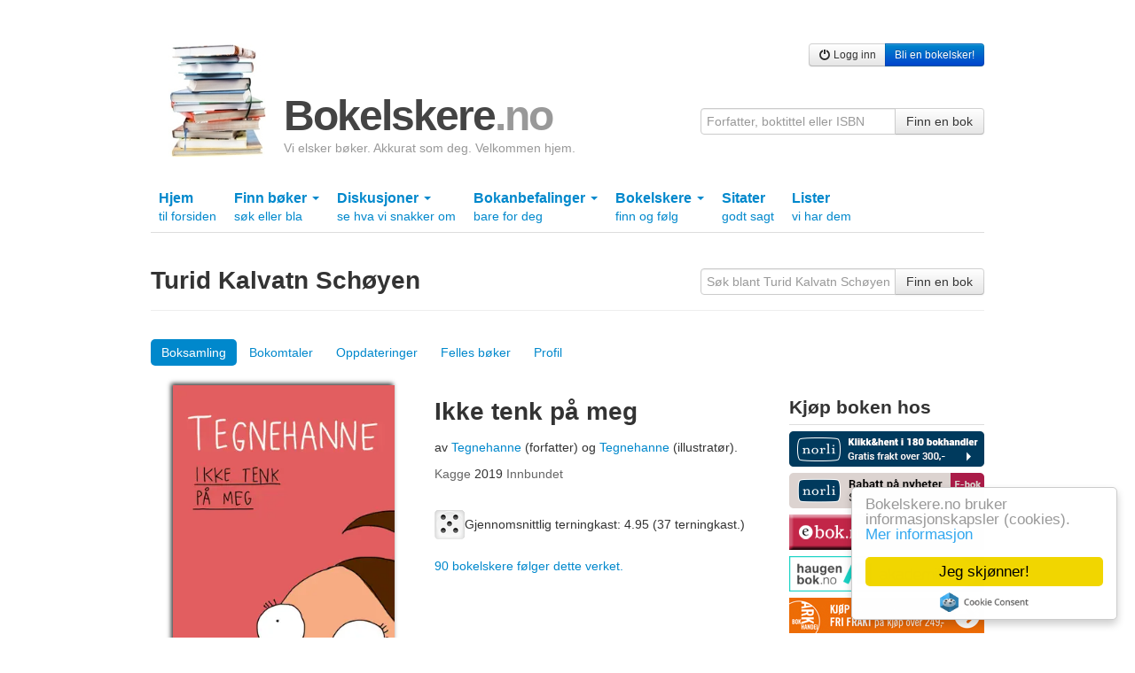

--- FILE ---
content_type: text/html; charset=utf-8
request_url: https://bokelskere.no/Tuss/boksamling/3722821/
body_size: 19105
content:

<!DOCTYPE html>
<html lang="nb">
<head>
    <!-- Google tag (gtag.js) -->
<script async src="https://www.googletagmanager.com/gtag/js?id=G-EFV3JHMD7C"></script>
<script>
    window.dataLayer = window.dataLayer || [];
    function gtag() { dataLayer.push(arguments); }
    gtag('js', new Date());

    gtag('config', 'G-EFV3JHMD7C');
</script>

    <meta http-equiv="Content-Type" content="text/html; charset=UTF-8" />
    
    <meta name="description"
          content="
                      Turid Kalvatn Schøyens eksemplar av
                   
                   &#34;Ikke tenk på meg&#34;
                   av Tegnehanne -
                   Se omtaler, sitater og terningkast.
                   Se hva andre mener om denne boka, og fortell hva du mener selv!"
    />

    

    


    <link rel="stylesheet" href="/static/css/bokelskere.css?v=021" />
    <link rel="shortcut icon" href="/static/grafikk/favicon.ico" />
    <link rel="apple-touch-icon" href="/static/grafikk/b2ikon.png" />

    <script src="/static/js/jquery-1.8.0.min.js"></script>
    <script src="/static/js/jquery-ui-1.8.23.custom/js/jquery-ui-1.8.23.custom.min.js"></script>
    <script src="/static/js/b.js?v=016"></script>

    <style>
        ins.adsbygoogle[data-ad-status="unfilled"] {
            display: none !important;
        }
    </style>
    

    
    


    
    <title>Ikke tenk på meg av Tegnehanne</title>
</head>

<body>
    <div id="growl">
        
    </div>
    <div class="container">
        

            <div class="row">
                <div class="span12 annonse storslegga clearfix">
                    
                        
                    
                </div>
            </div>

        <div class="row">
            <div class="span12" id="toppfelt">
                <a href="/" id="logo">
                    <img src="/static/grafikk/bokstabel_liten.jpg" width="110" height="128" id="logo_bokstabel" alt="bokelskere.no"/>
                    <div id="logotekst">
                        <h1>
                            Bokelskere<span class="quiet">.no</span>
                        </h1>
                        <p id="om_bokelskere_no">Vi elsker bøker. Akkurat som deg. Velkommen hjem.</p>
                    </div>
                </a>
                <div class="brukermeny">
                    <div class="btn-group">
                    
                        <a href="/bruker/logg_inn/" class="btn btn-small"><i class="icon-off"></i> Logg inn</a>
                        <a href="/bruker/registrer/" class="btn btn-primary btn-small"> Bli en bokelsker!</a>
                    

                </div>
                </div>

                <form action="/finn/" method="get" accept-charset="utf-8" style="position:absolute;right:0;bottom:0;">
                    <div class="input-append">
                        <input type="hidden" name="hos" value="bokelskere.no" />
                        <input value=""
                               name="finn"
                               maxlength="50"
                               class="span3"
                               placeholder="Forfatter, boktittel eller ISBN"
                               type="text">
                        <button class="btn" type="submit">Finn en bok</button>
                    </div>
                </form>
            </div>
        </div>
        

        
        <div class="row">
            <div class="subnav span12">
                <ul id="hovedmeny" class="nav nav-tabs">
                    <li >
                        <a href="/">Hjem <br /> <span class="liten">til forsiden</span></a>
                    </li>
                    

                    <li class="dropdown ">
                        <a href="#" class="dropdown-toggle" data-toggle="dropdown">
                            Finn bøker
                            <b class="caret"></b>
                            <br />
                            <span class="liten">søk eller bla</span>
                        </a>
                        <ul class="dropdown-menu">
                            <li>
                                <a href="/finn/" title="Søk etter bøker">Søk etter bøker</a>
                            </li>
                            <li><a href="/verk/leses/" title="Liste over verk sortert etter hvor mange som begynte å lese siste 30 dager">Bøker som leses nå</a></li>
                        	<li><a href="/verk/populare/" title="Liste over verk sortert etter antall eiere">Populære bøker</a></li>
                        	<li><a href="/verk/favoritter/" title="Liste over verk sortert etter hvor mange som har satt dem som favoritt">Favorittbøker</a></li>
                        	<li><a href="/verk/favorittprosent/" title="Liste over verk sortert etter prosentandel av eiere som har satt dem som favoritt">Høy favorittprosent</a></li>
                        	<li><a href="/verk/onskelister/" title="Liste over verk bokelskere ønsker seg akkurat nå">Bøker på ønskelister</a></li>
                        	<li><a href="/verk/terningkast/" title="Liste over verk med flest øyne på terningen">Høye terningkast</a></li>
                        	<li><a href="/bokhyller/" title="Liste over bokhyller opprettet av bokelskere">Bokhyller</a></li>
                            <li><a href="/utgivelser/aar/2026/">Utgivelser år for år</a></li>
                            <li><a href="/litteraturpriser/">Litteraturpriser</a></li>
                        	<li><a href="/omtalte_personer/">Omtalte personer</a></li>
                        	<li><a href="/omtalt_tid/">Omtalte tider</a></li>
                        	<li><a href="/omtalte_steder/">Omtalte steder</a></li>
                        	<li><a href="/emneord/">Emneord</a></li>
                        </ul>
                    </li>
                    <li class="dropdown ">
                        <a href="#" class="dropdown-toggle" data-toggle="dropdown">
                            Diskusjoner
                            <b class="caret"></b>
                            <br />
                            <span class="liten">se hva vi snakker om</span>
                        </a>
                        <ul class="dropdown-menu">
                            <li><a href="/diskusjoner/" title="Oversikt over aktive diskusjonstråder">Oversikt</a></li>
                        	<li><a href="/strom/" title="Diskusjonsinnlegg, sitater og boklister i kronologisk rekkefølge">Som strøm</a></li>
                        	<li><a href="/diskusjoner/beste_innlegg/" title="En oversikt over innlegg som har fått flest stjerner en gitt dag">Beste innlegg</a></li>

                        </ul>
                    </li>

                    <li class="dropdown">
                        <a href="#" class="dropdown-toggle" data-toggle="dropdown">
                            Bokanbefalinger
                            <b class="caret"></b>
                            <br />
                            <span class="liten">bare for deg</span>
                        </a>
                        <ul class="dropdown-menu">
                            <li>
                                <a href="/bokanbefalinger/siste/" title="Se bokanbefalinger som er basert på de siste bøkene du behandlet i boksamlingen din">Basert på siste bøker</a>
                                <a href="/bokanbefalinger/favoritter/" title="Se bokanbefalinger som er basert på favorittbøkene i boksamlingen din">Basert på favoritter</a>
                                <a href="/bokanbefalinger/terningkast/" title="Se bokanbefalinger som er basert på bøkene i boksamlingen din du har gitt terningkast fem eller seks">Basert på høye terningkast</a>
                            </li>
                        </ul>
                    </li>

                    <li class="dropdown ">
                        <a href="#" class="dropdown-toggle" data-toggle="dropdown">
                            Bokelskere
                            <b class="caret"></b>
                            <br />
                            <span class="liten">finn og følg</span>
                        </a>
                        <ul class="dropdown-menu">
                            <li>
                                <a href="/bokelskere/" title="Se bokelskere">Oversikt</a>
                                <a href="/bokelskere/portrettsafari/" title="Se bokelskere med profilbilde">Portrettsafari</a>
                                <a href="/tall/" title="Se antall nye bokelskere og nye bøker i boksamlinger">Tall</a>
                                <a href="/inviter/" title="Inviter noen du kjenner hit">Inviter en bokelsker</a>
                            </li>
                        </ul>
                    </li>
                    <li class="">
                        <a href="/sitater/">
                            Sitater
                            <br />
                            <span class="liten">godt sagt</span>
                        </a>
                    </li>
                    <li >
                        <a href="/lister/">
                            Lister
                            <br />
                            <span class="liten">vi har dem</span>
                        </a>
                    </li>
                </ul>
            </div>
        </div>
        

        
        

        
    
        
            <div class="page-header">
        <form action="/Tuss/boksamling/" method="get" accept-charset="utf-8" class="form-inline fr">
            <div class="input-append">
                <input type="text"
                   name="let_etter"
                   value=""
                   maxlength="50"
                   class="span3"
                   title="Søk blant Turid Kalvatn Schøyens bøker"
                   placeholder="Søk blant Turid Kalvatn Schøyens bøker"
                >
                <button class="btn" type="submit">Finn en bok</button>
            </div>
            
        </form>
        <h1 class="profilheader">Turid Kalvatn Schøyen</h1>
        
    </div>
        
    


        
    
        
            <ul class="nav nav-pills">
                <li class="active">
                    <a href="/Tuss/boksamling/"
                       title="Se Turid Kalvatn Schøyens boksamling"
                    >
                        Boksamling
                    </a>
                </li>
                
            <li>
                    <a href="/bokomtaler/Tuss/"
                          title="Se bokomtaler av Turid Kalvatn Schøyen"
                    >
                        Bokomtaler
                    </a>
            </li>
                <li>
                    <a href="/oppdateringer/Tuss/"
                       title="Se oppdateringer fra Turid Kalvatn Schøyen"
                    >
                        Oppdateringer
                    </a>
                </li>
                <li>
                    <a href="/samme_boker/15119/"
                       title="Se hvilke bøker jeg har felles med Turid Kalvatn Schøyen"
                    >
                        Felles bøker
                    </a>
                </li>
            
            <li>
                <a href="/Tuss"
                   title="Se Turid Kalvatn Schøyens profilside"
                >
                    Profil
                </a>
            </li>
            
        </ul>
    
    


        

<div class="row bokdetaljer" itemscope itemtype="http://schema.org/Book">

    <div class="span4">
        <div class="bokdetaljomslag">
            
            
            
                <picture>
  <source type="image/webp" srcset="https://static.bokelskere.no/assets/4d/4d0bdeee25373b83411c59bff16d994e.jpg?w=320&amp;fmt=webp 320w, https://static.bokelskere.no/assets/4d/4d0bdeee25373b83411c59bff16d994e.jpg?w=640&amp;fmt=webp 640w, https://static.bokelskere.no/assets/4d/4d0bdeee25373b83411c59bff16d994e.jpg?w=1280&amp;fmt=webp 1280w" sizes="250px">
  <img src="https://static.bokelskere.no/assets/4d/4d0bdeee25373b83411c59bff16d994e.jpg?w=320&amp;fmt=jpeg" srcset="https://static.bokelskere.no/assets/4d/4d0bdeee25373b83411c59bff16d994e.jpg?w=320&amp;fmt=jpeg 320w, https://static.bokelskere.no/assets/4d/4d0bdeee25373b83411c59bff16d994e.jpg?w=640&amp;fmt=jpeg 640w, https://static.bokelskere.no/assets/4d/4d0bdeee25373b83411c59bff16d994e.jpg?w=1280&amp;fmt=jpeg 1280w" sizes="250px" loading="lazy" alt="&quot;Ikke tenk på meg&quot; av Tegnehanne" class="stort omslagsbilde" itemprop="image" width="250">
</picture>
            

            
                <div style="margin-left:70px;position:relative;">
                    
<div class="knapper_utgave_553627" style="margin-top:20px;">
    
        <div class="btn-group">
            <a class="btn leggtilknapp folg_bok"
               href="/bruker/legg_til_bok/553627/?htmlklasse=utgave_553627"
               data-suksess-text="Lagt til!"
               data-feil-text="En feil oppstod"
               data-loading-text="Jobber ..."
               data-htmlklasse="ukdata_utgave_553627"
               data-toggle-url="/bok/ikke-tenk-paa-meg/553627/"
               title="Legg denne boka til boksamlingen din"
            >
                <i class="icon-plus"></i>
                Boksamling
            </a>
        </div>
    

    
    <div class="btn-group" style="margin-left:0;">
        <a class="btn dropdown-toggle listeknapp"
           href="#"
           data-toggle="dropdown"
        >
            Legg bok til liste
            <span class="caret"></span>
        </a>
        <ul class="dropdown-menu">
            
                <li>
                    <a class="quiet"
                       href="/lister/av//uferdige/"
                    >
                        Ingen uferdige lister
                    </a>
        		</li>
        	
            
            <li class="divider"></li>
        	<li>
        		<a href="/lister/av//">
                    Se dine ferdige boklister
        		</a>
        	</li>
        	<li>
        		<a href="/lister/av//uferdige/">
        		    Se dine uferdige boklister
        		</a>
        	</li>
        	<li>
        		<a href="/lister/ny/?retur=/Tuss/boksamling/3722821/"
        		   title="Lag en ny bokliste!"
        		>
        		    Lag en ny bokliste
        		</a>
        	</li>
        </ul>
    </div>

    

</div>

                </div>
		    

            <hr class="space" />
            
                <div style="text-align:center;">
                <a class=""
                   href="/bok/ikke-tenk-paa-meg/553627/omslagsbilde/last_opp/"
                   title="Last opp et omslagsbilde av denne boka"
                >
                    Last opp et omslagsbilde
                </a><br />
                <a href="/bok/ikke-tenk-paa-meg/553627/omslagsbilder"
                   title="Se alle omslagsbilder av denne boka"
                   class=""
                >
                    Se omslagsbilder (3)
                </a>
            </div>
            
        </div>
        <hr class="space">

        <script async src="https://pagead2.googlesyndication.com/pagead/js/adsbygoogle.js?client=ca-pub-6986422837704187" crossorigin="anonymous"></script>
<!-- Sidevogna -->
<ins class="adsbygoogle"
     style="display:block"
     data-ad-client="ca-pub-6986422837704187"
     data-ad-slot="1657780494"
     data-ad-format="auto"
     data-full-width-responsive="true"></ins>
<script>
     (adsbygoogle = window.adsbygoogle || []).push({});
</script>

    </div>

    <div class="span5 blokk">
        
        <div class="bokdata">
            <h1 class="hovedtittel" itemprop="name">
                Ikke tenk på meg
            </h1>
            
        	
        	
        	
        	
        	
                <h3 class="aktoer">
                    <span class="alt">av </span>
                    
                        <a href="/folk/tegnehanne/19107329/"
                           
                                itemprop="author"
                            
                        >
                            Tegnehanne
                        </a>
                         (forfatter) og 
                    
                        <a href="/folk/tegnehanne/19107330/"
                           
                        >
                            Tegnehanne
                        </a>
                         (illustratør).
                    
                </h3>
            

            <h3 class="utgaveinfo quiet">
                
    		    	 Kagge
                
                
                    <a href="/utgivelser/aar/2019/"> 2019</a>
                
                
                    Innbundet
                
            </h3>

            
            <div itemprop="aggregateRating" itemscope itemtype="http://schema.org/AggregateRating" class="clear">
                
                <div class="terningboks">
                    <span class="enkeltterning terningkast_5 fl"></span>
                    <meta itemprop="worstRating" content = "1"/>
                    <meta itemprop="bestRating" content = "6"/>
                    <span class="terningtekst">
                        Gjennomsnittlig terningkast:
                        <span itemprop="ratingValue">
                            4.95
                        </span>
                        (<span itemprop="ratingCount">37</span> terningkast.)
                    </span>
                </div>
            </div>
            

            
                <p>
                    <a href="/folger/bok/553627/">
                        90 bokelskere følger dette verket.
                    </a>
                </p>
            

        </div>
    </div>
    <div class="span3">
        <h3 class="understrek">Kjøp boken hos</h3>

        
            
                 <a href="https://www.norli.no/9788248924302"
                   target="_blank"
                   onclick="gtag('event', 'click', {'event_category': 'bokdetaljside', 'event_label': 'norli.no'});"
                   title="Kjøp Ikke tenk på meg hos norli.no!"
                   style="margin:.5em 0;display:block;"
                 >
                    <img src="/static/grafikk/Kjopsknapp_norli_bokelskere.png" alt="Kjøp boka hos norli.no!">
                </a>
            
        

        
            
                 <a href="https://www.norli.no/9788248924302"
                   target="_blank"
                   onclick="gtag('event', 'click', {'event_category': 'bokdetaljside', 'event_label': 'norli.no'});"
                   title="Kjøp Ikke tenk på meg hos norli.no!"
                   style="margin:.5em 0;display:block;"
                 >
                    <img src="/static/grafikk/Kjopsknapp_norli_e-bok_bokelskere.png" alt="Kjøp boka hos norli.no!">
                </a>
            
        

        
            
                 <a href="https://ebok.no/search/Ikke%20tenk%20p%C3%A5%20meg/"
                   target="_blank"
                   onclick="gtag('event', 'click', {'event_category': 'bokdetaljside', 'event_label': 'ebok.no'});"
                   style="margin:.5em 0;display:block;"
                   title="Kjøp ebøker og lydbøker på EBOK.NO"
                 >
                    <img src="/static/grafikk/ebokknapp.png" alt="Kjøp ebøker og lydbøker på EBOK.NO" />
                </a>
            
        

        
            
                <a href="https://www.akademika.no/sku/9788248924302"
                   target="_blank"
                   onclick="gtag('event', 'click', {'event_category': 'bokdetaljside', 'event_label': 'haugenbok.no'});"
                   style="margin:.5em 0;display:block;"
                   title="Kjøp boka hos Akademika"
                >
                    <img src="/static/grafikk/akademika.png" alt="Kjøp boka hos Akademika" />
                </a>
            
        

        

        
            
                 <a href="https://www.ark.no/boker/tegnehanne-ikke-tenk-paa-meg-9788248924302?utm_source=bokelskere&amp;utm_medium=cpc&amp;utm_campaign=bokelskere&amp;utm_content=Ikke%20tenk%20p%C3%A5%20meg"
                    target="_blank"
                    onclick="gtag('event', 'click', {'event_category': 'bokdetaljside', 'event_label': 'ark.no'});"
                    style="margin:.5em 0;display:block;"
                    title="Kjøp boka hos ark.no"
                 >
                    <img src="/static/grafikk/ARK220x40.jpg" alt="Kjøp boka hos ark.no" />
                </a>
            
        
    </div>

    <div class="span8 blokk">
        <div class="ukdata_553627"></div>
        
            
                



<hr class="space" />
<div class="row ukdata ukdata_3722821" id="brukers_bok_3722821">
    
        <div class="span8 repr">
            <h3 class="eks">
                Turid Kalvatn Schøyens
                eksemplar av Ikke tenk på meg
            </h3>
            <div class="row">
                <div class="span2">
                    <h4>Lesetilstand</h4>
                    
                        Har lest denne
                    
                </div>
                <div class="span3">
                    <h4>Hylle</h4>
                    
                        <p class="quiet">Ingen hylle</p>
                    
                </div>
                <div class="span3">
                    <h4>Lesedato</h4>
                    
                	    
                            <p>2021</p>
                		
                	
                </div>
            </div>
            <div class="row">
                <div class="span2">
                    <h4>Favoritt</h4>
                    
                        <p class="quiet">Ingen favoritt</p>
                    
                </div>
                <div class="span3">
                    <h4>
                        Terningkast
                    </h4>

                    
                        <span class="enkeltterning terningkast_5"></span>
                    
                </div>
                <div class="span2">
                    <h4>Min omtale</h4>
                    
                        
                            <p class="quiet">Ingen omtale</p>
                        
                    
                </div>
            </div>

        </div>
    
</div>


            
            <hr class="space" />
        

        <div>
            

            
                <p><strong>Omtale fra forlaget</strong></p>
                <div class="publisher-html"><p>Ingen beskriver hverdagslivets små og store kamper med større vidd, varme og klokskap enn Tegnehanne. Hennes fjerde bok er i kjent, selvutleverende stil - bare at nå er det selve dagboka. Her deler hun alt, fra forhold, vennskap, misunnelse og eksessivt alkoholbruk, til alle bekymringene som melder seg nå som hun har nådd slutten av 20-årene. Bør hun få baby snart? Bør hun flytte fra Oslo? Hvordan er man en god feminist? Og mye, mye mer.</p></div>
            

            

            <h3>Bokdetaljer</h3>

            

            

            
                <p>
                    <strong>Forlag</strong>
                     <span itemprop="publisher"> Kagge</span>
                </p>

            

            
                <p>
                    <strong>Utgivelsesår </strong>
                    <a href="/utgivelser/aar/2019/">2019</a>
                </p>
            

            
                <p>
                    <strong>Format </strong>
                    <span itemprop="bookFormat">Innbundet</span>
                </p>
            

            
                <p>
                    <strong>ISBN13 </strong>
                    <span itemprop="isbn">9788248924302</span>
                </p>
            

            
                <p>
                    <strong>EAN</strong>
                    9788248924302
                </p>
            

            

            

            
                <p>
                    <strong>Genre</strong>
                    
                        Humor
                    
                        Biografisk litteratur
                    
                </p>
            

            

                

                

                
                    <p>
                        <strong>Språk</strong>
                        
                            Norsk bokmål
                        
                    </p>
                

                
                    <p>
                        <strong>Sider </strong>
                        <span itemprop="numberOfPages">199</span>
                    </p>
                

                
                    <p>
                        <strong>Utgave</strong>
                        1
                    </p>
                

                

                

                
        </div>

        <div class="">
            <h3>Finn boka på biblioteket</h3>

            <form class="form-inline" action="/finn_hos_biblioteket/" method="get" accept-charset="utf-8" target="_blank">
                <input type="hidden" name="sok_etter" value="Ikke tenk på meg"/>
                <select name="bibliotek" class="input-xlarge" required id="id_bibliotek">
  <option value="" selected>---------</option>

  <option value="222">Agderbibliotekene</option>

  <option value="144">Alstahaug folkebibliotek</option>

  <option value="143">Alta folkebibliotek</option>

  <option value="323">Andebu bibliotek</option>

  <option value="142">Andøy folkebibliotek</option>

  <option value="272">Aremark folkebibliotek</option>

  <option value="141">Arendal bibliotek</option>

  <option value="140">Asker bibliotek</option>

  <option value="158">Askim bibliotek</option>

  <option value="139">Askøy folkebibliotek</option>

  <option value="242">Audnedal folkebibliotek</option>

  <option value="311">Aure folkebibliotek</option>

  <option value="333">Aurland folkebibliotek</option>

  <option value="138">Aurskog-Høland bibliotek</option>

  <option value="328">Austrheim folkebibliotek</option>

  <option value="276">Averøy folkebibliotek</option>

  <option value="137">Ballangen folkebibliotek</option>

  <option value="233">Balsfjord folkebibliotek</option>

  <option value="136">Bamble bibliotek</option>

  <option value="178">Bardu folkebibliotek</option>

  <option value="335">Beiarn folkebibliotek</option>

  <option value="3">Bergen Offentlige Bibliotek</option>

  <option value="12">Biblioteka i indre Sunnfjord</option>

  <option value="318">Bibliotekbussene i Akershus</option>

  <option value="312">Bindal folkebibliotek</option>

  <option value="243">Birkenes folkebibliotek</option>

  <option value="134">Bodø bibliotek</option>

  <option value="133">Bokn bibliotek</option>

  <option value="277">Bremanger folkebibliotek</option>

  <option value="299">Brumunddal bibliotek</option>

  <option value="283">Brønnøy bibliotek</option>

  <option value="244">Bygland folkebibliotek</option>

  <option value="245">Bykle folkebibliotek</option>

  <option value="13">Bærum folkebibliotek</option>

  <option value="236">Bø bibliotek</option>

  <option value="294">Bøler bibliotek</option>

  <option value="131">Bømlo folkebibliotek</option>

  <option value="1">Deichmanske bibliotek</option>

  <option value="130">Drammen bibliotek</option>

  <option value="316">Drangedal bibliotek</option>

  <option value="129">Dønna folkebibliotek</option>

  <option value="212">Eid bibliotek</option>

  <option value="128">Eidsberg bibliotek</option>

  <option value="127">Eidsvoll bibliotek</option>

  <option value="214">Eigersund folkebibliotek</option>

  <option value="154">Elverum bibliotek</option>

  <option value="126">Enebakk bibliotek</option>

  <option value="125">Engerdal bibliotek</option>

  <option value="124">Etne bibliotek</option>

  <option value="123">Etnedal bibliotek</option>

  <option value="246">Evje og Hornnes bibliotek</option>

  <option value="325">Fana Filial Nesttun</option>

  <option value="122">Farsund bibliotek</option>

  <option value="226">Fauske bibliotek </option>

  <option value="121">Fet folkebibliotek</option>

  <option value="313">Fitjar og Stord folkebibliotek</option>

  <option value="345">Fjell bibliotek</option>

  <option value="203">Fjell folkeboksamling</option>

  <option value="120">Flakstad folkebibliotek</option>

  <option value="247">Flekkefjord bibliotek</option>

  <option value="206">Flora folkebibliotek</option>

  <option value="279">Folldal bibliotek</option>

  <option value="146">Fredrikstad bibliotek</option>

  <option value="196">Frogn bibliotek</option>

  <option value="225">Froland bibliotek</option>

  <option value="271">Frosta bibliotek</option>

  <option value="341">Fræna folkebibliotek</option>

  <option value="286">Frøya bibliotek</option>

  <option value="119">Fusa folkebibliotek</option>

  <option value="163">Fyresdal folkebibliotek</option>

  <option value="262">Førde bibliotek</option>

  <option value="263">Gaular folkebibliotek</option>

  <option value="118">Gausdal bibliotek</option>

  <option value="183">Gildeskål bibliotek</option>

  <option value="270">Giske folkebibliotek</option>

  <option value="117">Gjerdrum folkebibliotek</option>

  <option value="248">Gjerstad folkebibliotek</option>

  <option value="170">Gjesdal folkebibliotek</option>

  <option value="199">Gjøvik bibliotek</option>

  <option value="213">Gloppen folkebibliotek</option>

  <option value="291">Gol bibliotek</option>

  <option value="217">Gran bibliotek</option>

  <option value="190">Grimstad bibliotek</option>

  <option value="116">Grue folkebibliotek</option>

  <option value="348">Hadsel folkebibliotek</option>

  <option value="115">Halden bibliotek</option>

  <option value="114">Hamar bibliotek</option>

  <option value="113">Hammerfest bibliotek</option>

  <option value="176">Haram folkebibliotek</option>

  <option value="227">Hareid folkebibliotek</option>

  <option value="112">Harstad bibliotek</option>

  <option value="186">Hattfjelldal folkebibliotek</option>

  <option value="111">Haugesund folkebibliotek</option>

  <option value="204">Heggedal bibliotek</option>

  <option value="351">Heim bibliotek</option>

  <option value="110">Hemnes folkebibliotek</option>

  <option value="336">Hemsedal bibliotek</option>

  <option value="239">Herøy folkebibliotek (Møre og Romsdal)</option>

  <option value="109">Herøy folkebibliotek (Nordland)</option>

  <option value="303">Hitra bibliotek</option>

  <option value="164">Hjartdal bibliotek</option>

  <option value="281">Hol folkebibliotek</option>

  <option value="322">Hole bibliotek</option>

  <option value="201">Holmestrand bibliotek</option>

  <option value="290">Holmlia bibliotek</option>

  <option value="284">Holtålen folkebibliotek</option>

  <option value="107">Horten bibliotek</option>

  <option value="106">Hurdal bibliotek</option>

  <option value="334">Hurum folkebibliotek</option>

  <option value="249">Hægebostad og Eiken folkebibliotek</option>

  <option value="9">Høyanger bibliotek</option>

  <option value="104">Hå folkebibliotek</option>

  <option value="162">Inderøy bibliotek</option>

  <option value="250">Iveland folkebibliotek</option>

  <option value="103">Jevnaker bibliotek</option>

  <option value="264">Jølster bibliotek</option>

  <option value="102">Karmøy folkebibliotek</option>

  <option value="338">Kautokeino folkebibliotek</option>

  <option value="324">Kinsarvik bibliotek</option>

  <option value="192">Klepp bibliotek</option>

  <option value="147">Klæbu folkebibliotek</option>

  <option value="101">Kongsberg bibliotek</option>

  <option value="100">Kongsvinger bibliotek</option>

  <option value="157">Kragerø bibliotek</option>

  <option value="156">Kristiansand folkebibliotek</option>

  <option value="153">Kristiansund bibliotek</option>

  <option value="185">Krødsherad bibliotek</option>

  <option value="280">Kunst- og designhøgskolen i Bergen</option>

  <option value="99">Kvalsund bibliotek</option>

  <option value="208">Kvam bibliotek</option>

  <option value="251">Kvinesdal bibliotek</option>

  <option value="98">Kvinnherad bibliotek</option>

  <option value="165">Kviteseid folkebibliotek</option>

  <option value="307">Kvitsøy folkebibliotek</option>

  <option value="298">Lambertseter filial</option>

  <option value="97">Larvik bibliotek</option>

  <option value="211">Leikanger folkebibliotek</option>

  <option value="96">Leirfjord folkebibliotek</option>

  <option value="219">Lenvik folkebibliotek</option>

  <option value="95">Levanger bibliotek</option>

  <option value="94">Lier bibliotek</option>

  <option value="93">Lillehammer bibliotek</option>

  <option value="252">Lillesand folkebibliotek</option>

  <option value="353">Lillestrømbibliotekene</option>

  <option value="10">Lindesnes bibliotek</option>

  <option value="274">Lindås Bibliotek</option>

  <option value="195">Lom bibliotek</option>

  <option value="267">Lund folkebibliotek</option>

  <option value="92">Lurøy bibliotek</option>

  <option value="221">Luster bibliotek</option>

  <option value="91">Lyngdal bibliotek</option>

  <option value="173">Lyngen folkebibliotek</option>

  <option value="306">Lødingen folkebibliotek</option>

  <option value="90">Lørenskog bibliotek</option>

  <option value="266">Løten folkebibliotek</option>

  <option value="340">Madla bibliotek</option>

  <option value="89">Malvik bibliotek</option>

  <option value="253">Mandal bibliotek</option>

  <option value="305">Marker folkebibliotek</option>

  <option value="254">Marnardal folkebibliotek</option>

  <option value="304">Meland bibliotek</option>

  <option value="315">Meldal folkebibliotek</option>

  <option value="180">Melhus folkebibliotek</option>

  <option value="326">Midsund folkebibliotek</option>

  <option value="223">Midtre Gauldal Folkebibliotek</option>

  <option value="346">Mjøndalen bibliotek</option>

  <option value="319">Modalen folkebibliotek</option>

  <option value="275">Modum bibliotek</option>

  <option value="278">Moholt bibliotek</option>

  <option value="152">Molde bibliotek</option>

  <option value="88">Moskenes folkebibliotek</option>

  <option value="87">Moss bibliotek</option>

  <option value="331">Målselv bibliotek</option>

  <option value="350">Måsøy folkebibliotek</option>

  <option value="205">Namsos bibliotek</option>

  <option value="86">Nannestad bibliotek</option>

  <option value="85">Narvik bibliotek</option>

  <option value="187">Nasjonalbiblioteket</option>

  <option value="84">Naustdal bibliotek</option>

  <option value="83">Nedre Eiker bibliotek</option>

  <option value="82">Nes bibliotek</option>

  <option value="81">Nesna folkebibliotek</option>

  <option value="11">Nesodden bibliotek</option>

  <option value="228">Nesset folkebibliotek</option>

  <option value="166">Nissedal folkebibliotek</option>

  <option value="80">Nittedal bibliotek</option>

  <option value="79">Nome folkebibliotek</option>

  <option value="78">Nord-Aurdal bibliotek</option>

  <option value="77">Nord-Fron bibliotek</option>

  <option value="76">Nord-Odal bibliotek</option>

  <option value="174">Nordkapp bibliotek</option>

  <option value="301">Nordre Land folkebibliotek</option>

  <option value="235">Nordøsterdalsbibliotekene</option>

  <option value="75">Notodden bibliotek</option>

  <option value="189">Nærøy folkebibliotek</option>

  <option value="352">Odda bibliotek</option>

  <option value="269">Oppdal folkebibliotek</option>

  <option value="148">Oppegård bibliotek</option>

  <option value="231">Orkdal folkebibliotek</option>

  <option value="337">Os bibliotek (Hedmark)</option>

  <option value="268">Os folkebibliotek</option>

  <option value="344">Osen folkebibliotek</option>

  <option value="171">Overhalla folkebibliotek</option>

  <option value="74">Porsgrunn bibliotek</option>

  <option value="329">Radøy bibliotek</option>

  <option value="229">Rakkestad bibliotek</option>

  <option value="73">Rana bibliotek</option>

  <option value="160">Randaberg folkebibliotek</option>

  <option value="72">Rauma folkebibliotek</option>

  <option value="71">Re bibliotek</option>

  <option value="14">Rendalen bibliotek</option>

  <option value="339">Rennebu folkebibliotek</option>

  <option value="69">Rennesøy folkebibliotek</option>

  <option value="289">Rindal folkebibliotek</option>

  <option value="68">Ringebu folkebibliotek</option>

  <option value="159">Ringerike bibliotek</option>

  <option value="67">Ringsaker folkebibliotek</option>

  <option value="295">Rissabibliotekene</option>

  <option value="66">Risør bibliotek</option>

  <option value="65">Rjukan folkebibliotek</option>

  <option value="108">Ryfylkebiblioteket Hjelmeland</option>

  <option value="210">Rygge bibliotek</option>

  <option value="292">Rykinn bibliotek</option>

  <option value="64">Rælingen bibliotek</option>

  <option value="330">Røros folkebibliotek</option>

  <option value="63">Røst folkebibliotek</option>

  <option value="62">Røyken bibliotek</option>

  <option value="61">Råde bibliotek</option>

  <option value="240">Sande bibliotek (Møre og Romsdal)</option>

  <option value="288">Sande bibliotek (Vestfold)</option>

  <option value="60">Sandefjord bibliotek</option>

  <option value="151">Sandnes bibliotek</option>

  <option value="293">Sandvika bibliotek</option>

  <option value="145">Sarpsborg bibliotek</option>

  <option value="59">Sauda folkebibliotek</option>

  <option value="320">Saupstad bibliotek</option>

  <option value="58">Sel bibliotek</option>

  <option value="241">Selbu folkebibliotek</option>

  <option value="215">Selje folkeboksamling</option>

  <option value="167">Seljord bibliotek</option>

  <option value="255">Sirdal folkebibliotek</option>

  <option value="150">Skaun folkebibliotek</option>

  <option value="57">Skedsmo bibliotek</option>

  <option value="202">Ski bibliotek</option>

  <option value="56">Skien bibliotek</option>

  <option value="55">Skiptvet bibliotek</option>

  <option value="218">Skjåk folkebibliotek</option>

  <option value="54">Skånland bibliotek</option>

  <option value="327">Smøla folkebibliotek</option>

  <option value="181">Snåsa bibliotek</option>

  <option value="265">Sogn og Fjordane fylkesbibliotek</option>

  <option value="53">Sogndal bibliotek</option>

  <option value="342">Sokndal folkebibliotek</option>

  <option value="7">Sola folkebibliotek</option>

  <option value="347">Solund folkebibliotek</option>

  <option value="256">Songdalen bibliotek</option>

  <option value="52">Sortland bibliotek</option>

  <option value="216">Spydeberg bibliotek</option>

  <option value="191">Stange bibliotek</option>

  <option value="2">Stavanger bibliotek</option>

  <option value="51">Steinkjer bibliotek</option>

  <option value="177">Stjørdal bibliotek</option>

  <option value="161">Stokke bibliotek</option>

  <option value="50">Stor-Elvdal bibliotek</option>

  <option value="49">Stord folkebibliotek</option>

  <option value="285">Stovner filial (Deichmanske bibliotek)</option>

  <option value="6">Strand bibliotek</option>

  <option value="309">Stranda folkebibliotek</option>

  <option value="310">Stryn bibliotek</option>

  <option value="48">Suldal folkebibliotek</option>

  <option value="172">Sunndal bibliotek</option>

  <option value="234">Surnadal folkebibliotek</option>

  <option value="47">Sveio bibliotek</option>

  <option value="46">Svelvik bibliotek</option>

  <option value="182">Sykkylven bibliotek</option>

  <option value="45">Søgne bibliotek</option>

  <option value="349">Sømna folkebibliotek</option>

  <option value="44">Sør-Odal bibliotek</option>

  <option value="179">Sør-Varanger bibliotek</option>

  <option value="297">Sørreisa folkebibliotek</option>

  <option value="43">Sørum bibliotek</option>

  <option value="5">Time bibliotek</option>

  <option value="317">Tingvoll bibliotek</option>

  <option value="302">Tjøme folkebibliotek</option>

  <option value="168">Tokke bibliotek</option>

  <option value="42">Tromsø bibliotek</option>

  <option value="41">Trondheim folkebibliotek</option>

  <option value="40">Trysil folkebibliotek</option>

  <option value="39">Træna folkebibliotek</option>

  <option value="332">Trøgstad bibliotek</option>

  <option value="207">Tvedestrand folkebibliotek</option>

  <option value="193">Tydal bibliotek</option>

  <option value="200">Tynset Bibliotek</option>

  <option value="38">Tysfjord folkebibliotek</option>

  <option value="343">Tysnes folkebibliotek</option>

  <option value="37">Tysvær folkebibliotek</option>

  <option value="36">Tønsberg og Nøtterøy bibliotek</option>

  <option value="35">Ullensaker bibliotek</option>

  <option value="184">Ulstein bibliotek</option>

  <option value="197">Universitetsbiblioteket i Agder</option>

  <option value="308">Universitetsbiblioteket i Bergen</option>

  <option value="155">Universitetsbiblioteket i Oslo</option>

  <option value="230">Universitetsbiblioteket i Tromsø</option>

  <option value="34">Utsira folkebibliotek</option>

  <option value="33">Vadsø bibliotek</option>

  <option value="287">Valdresbiblioteka Sør-Aurdal</option>

  <option value="257">Valle folkebibliotek</option>

  <option value="32">Vefsn bibliotek</option>

  <option value="258">Vegårshei bibliotek</option>

  <option value="259">Vennesla bibliotek</option>

  <option value="31">Verdal bibliotek</option>

  <option value="30">Verran folkebibliotek</option>

  <option value="273">Vestby bibliotek</option>

  <option value="224">Vestnes folkebibliotek</option>

  <option value="29">Vestre Slidre bibliotek</option>

  <option value="28">Vestre Toten bibliotek</option>

  <option value="27">Vestvågøy bibliotek</option>

  <option value="314">Vik folkebibliotek</option>

  <option value="282">Vikna folkebibliotek</option>

  <option value="26">Vindafjord folkebibliotek</option>

  <option value="169">Vinje bibliotek</option>

  <option value="209">Volda folkebibliotek</option>

  <option value="25">Voss folkebibliotek</option>

  <option value="24">Værøy folkebibliotek</option>

  <option value="23">Vågan bibliotek</option>

  <option value="22">Våler folkebibliotek</option>

  <option value="21">Øksnes bibliotek</option>

  <option value="220">Ørland folkebibliotek</option>

  <option value="232">Ørskog folkebibliotek</option>

  <option value="188">Ørsta folkebibliotek</option>

  <option value="20">Østre Toten bibliotek</option>

  <option value="19">Øvre Eiker bibliotek</option>

  <option value="18">Øyer folkebibliotek</option>

  <option value="198">Øygarden bibliotek</option>

  <option value="321">Øystre Slidre folkebibliotek</option>

  <option value="296">Åfjord folkebibliotek</option>

  <option value="194">Ål bibliotek</option>

  <option value="17">Ålesund bibliotek</option>

  <option value="260">Åmli folkebibliotek</option>

  <option value="16">Åmot folkebibliotek</option>

  <option value="238">Årdal bibliotek</option>

  <option value="175">Ås bibliotek</option>

  <option value="300">Åsane filial Bergen offentlige bibliotek</option>

  <option value="261">Åseral folkebibliotek</option>

  <option value="15">Åsnes folkebibliotek</option>

</select>
                <input type="submit" class="btn nr2" value="Finn på biblioteket"/>
                
                    <p>
                        Du kan velge et fast favorittbibliotek under <a href="/bruker/innstillinger/">innstillinger</a>.
                    </p>
                
            </form>
            <p>
                Finner du ikke ditt favorittbibliotek på lista? Send oss e-post til
                <a href="mailto:admin@bokelskere.no">admin@bokelskere.no</a> med navn
                på biblioteket og fylket det ligger i. Kanskje vi kan legge det til!
            </p>
        </div>
        <hr class="space" />

        
            <div>
                <h3>Bokelskeres terningkastfordeling</h3>
                
                    
                        <span class="enkeltterning terningkast_6"></span>
                        <span class="terningtekst" style="margin:0 20px 0 5px;">12</span>
                    
                
                    
                        <span class="enkeltterning terningkast_5"></span>
                        <span class="terningtekst" style="margin:0 20px 0 5px;">13</span>
                    
                
                    
                        <span class="enkeltterning terningkast_4"></span>
                        <span class="terningtekst" style="margin:0 20px 0 5px;">10</span>
                    
                
                    
                        <span class="enkeltterning terningkast_3"></span>
                        <span class="terningtekst" style="margin:0 20px 0 5px;">2</span>
                    
                
                    
                        <span class="enkeltterning terningkast_2"></span>
                        <span class="terningtekst" style="margin:0 20px 0 5px;">0</span>
                    
                
                    
                        <span class="enkeltterning terningkast_1"></span>
                        <span class="terningtekst" style="margin:0 20px 0 5px;">0</span>
                    
                

                
            </div>
            <hr class="space" />
        

        
            <div>
                <h3>Bokomtaler</h3>
                
                    <p class="quiet">Ingen omtaler ennå.</p>
                
                <a class="btn" href="/bokomtaler/ny/553627/?retur=/Tuss/boksamling/3722821/">Skriv en omtale</a>
                <a href="/bokomtaler/om/553627/"
                   class="btn nr2"
                >Se alle omtaler av verket</a>
            </div>
            <hr class="space" />

            <div class="man_kjenner_utgaven">
                <h3>Diskusjoner om boka</h3>
                
                    <p class="quiet">Ingen diskusjoner ennå.</p>
                
                <a class="btn" href="/diskusjoner/bok/553627/start/?retur=/Tuss/boksamling/3722821/">
                    Start en diskusjon om verket
                </a>
                <a href="/diskusjoner/om/boka/553627/"
                   class="btn nr2"
                >Se alle diskusjoner om verket</a>
            </div>
            <hr class="space" />
        

        
            <div class="">
                <h3>Sitater fra dette verket</h3>

                
                    
                        <div class=" startlvl_0"><div id="n_363820"
	     class="unotat
	            
	            svar_0
	            
    "><div class="byline"><a href="/Dressmyshelf"
                   title="Dressmyshelf"
                ><picture><source type="image/webp" srcset="https://static.bokelskere.no/assets/bc/bc271af0e5be5d323f200249f0f92b17.jpg?w=320&amp;fmt=webp 320w, https://static.bokelskere.no/assets/bc/bc271af0e5be5d323f200249f0f92b17.jpg?w=640&amp;fmt=webp 640w" sizes="36px"><img src="https://static.bokelskere.no/assets/bc/bc271af0e5be5d323f200249f0f92b17.jpg?w=320&amp;fmt=jpeg" srcset="https://static.bokelskere.no/assets/bc/bc271af0e5be5d323f200249f0f92b17.jpg?w=320&amp;fmt=jpeg 320w, https://static.bokelskere.no/assets/bc/bc271af0e5be5d323f200249f0f92b17.jpg?w=640&amp;fmt=jpeg 640w" sizes="36px" loading="lazy" alt="Dressmyshelf" class="portrett" width="36"></picture></a><h4 class="begivenhet"><a href="/Dressmyshelf"
               					       title="Dressmyshelf"
               					    >
               					        Dressmyshelf
               					    </a>
                					siterer
                					<a href="/bok/ikke-tenk-paa-meg/553627/">
                					    Ikke tenk på meg
                					</a><span class="quiet" style="font-weight:normal;"> av Tegnehanne</span></h4><p class="dato"><span class="prettify" title="2021-10-01T11:33:34">11:33, 1. oktober 2021</span><a href="/favorittsitat/363820/">
        				        Ingen har det som favoritt.
        				    </a></p></div><div class="notattekst sitat" ><p>En generell regel for livet er at hvis du vil beholde magien i noe, så må du bare gjøre det én gang.</p></div><div class="row"><div class="verktoy"><a class="btn btn-small stjernelink"
        				       data-loading-text="Jobber ..."
        					   data-feil-text="I'm sorry, Dave. I'm afraid I can't do that."
        				       href="/stjerne/363820/?retur=/Tuss/boksamling/3722821/"
        				       title="Gi en stjerne til denne teksten."
        				    ><i class="icon-star"></i>
                	    	    Godt sagt!
                	    	    (<span class="stjernetall">3</span>)
                	    	</a><a data-toggle="modal" href="#flagg_363820" class="btn btn-small nr2" title="Marker denne teksten som upassende."><i class="icon-flag"></i> Varsle
                        </a><div class="modal" style="display:none;" id="flagg_363820"><div class="modal-header"><a class="close" data-dismiss="modal">×</a><h3>Varsle om et upassende innlegg</h3></div><div class="modal-body"><p>Bokelskere.no skal være et vennlig og åpent møtested for bokelskere.</p><p>Er denne teksten i strid med denne enkle retningslinjen?</p><form action="/varsle/363820/" method="post" accept-charset="utf-8"><input type="hidden" name="csrfmiddlewaretoken" value="f40LHMVortGNBGYV3miKpWd65h308O36Njy9YsSI2RZDL55wSiTjqIZcD6m9pW88"><input type="hidden" name="valg" value="upassende" /><input type="submit" value="Ja, denne teksten er upassende." class="btn btn-danger" /></form><form action="/varsle/363820/" method="post" accept-charset="utf-8"><input type="hidden" name="csrfmiddlewaretoken" value="f40LHMVortGNBGYV3miKpWd65h308O36Njy9YsSI2RZDL55wSiTjqIZcD6m9pW88"><input type="hidden" name="valg" value="passende" /><input type="submit" value="Nei, denne teksten er helt i orden." class="btn" /></form></div></div></div></div></div><div id="n_349710"
	     class="unotat
	            
	            svar_0
	            
    "><div class="byline"><a href="/heldigeheidi"
                   title="Heidi"
                ><picture><source type="image/webp" srcset="https://static.bokelskere.no/assets/84/84e613bebf6541e6a36c65b650212fac.jpg?w=320&amp;fmt=webp 320w" sizes="36px"><img src="https://static.bokelskere.no/assets/84/84e613bebf6541e6a36c65b650212fac.jpg?w=320&amp;fmt=jpeg" srcset="https://static.bokelskere.no/assets/84/84e613bebf6541e6a36c65b650212fac.jpg?w=320&amp;fmt=jpeg 320w" sizes="36px" loading="lazy" alt="Heidi" class="portrett" width="36"></picture></a><h4 class="begivenhet"><a href="/heldigeheidi"
               					       title="Heidi"
               					    >
               					        Heidi
               					    </a>
                					siterer
                					<a href="/bok/ikke-tenk-paa-meg/553627/">
                					    Ikke tenk på meg
                					</a><span class="quiet" style="font-weight:normal;"> av Tegnehanne</span></h4><p class="dato"><span class="prettify" title="2020-03-12T18:12:46">18:12, 12. mars 2020</span><a href="/favorittsitat/349710/">
        				        Ingen har det som favoritt.
        				    </a></p></div><div class="notattekst sitat" ><p>Siden det var så mange mennesker jeg ikke kjente, ble jeg automatisk veldig full.</p></div><div class="row"><div class="verktoy"><a class="btn btn-small stjernelink"
        				       data-loading-text="Jobber ..."
        					   data-feil-text="I'm sorry, Dave. I'm afraid I can't do that."
        				       href="/stjerne/349710/?retur=/Tuss/boksamling/3722821/"
        				       title="Gi en stjerne til denne teksten."
        				    ><i class="icon-star"></i>
                	    	    Godt sagt!
                	    	    (<span class="stjernetall">2</span>)
                	    	</a><a data-toggle="modal" href="#flagg_349710" class="btn btn-small nr2" title="Marker denne teksten som upassende."><i class="icon-flag"></i> Varsle
                        </a><div class="modal" style="display:none;" id="flagg_349710"><div class="modal-header"><a class="close" data-dismiss="modal">×</a><h3>Varsle om et upassende innlegg</h3></div><div class="modal-body"><p>Bokelskere.no skal være et vennlig og åpent møtested for bokelskere.</p><p>Er denne teksten i strid med denne enkle retningslinjen?</p><form action="/varsle/349710/" method="post" accept-charset="utf-8"><input type="hidden" name="csrfmiddlewaretoken" value="f40LHMVortGNBGYV3miKpWd65h308O36Njy9YsSI2RZDL55wSiTjqIZcD6m9pW88"><input type="hidden" name="valg" value="upassende" /><input type="submit" value="Ja, denne teksten er upassende." class="btn btn-danger" /></form><form action="/varsle/349710/" method="post" accept-charset="utf-8"><input type="hidden" name="csrfmiddlewaretoken" value="f40LHMVortGNBGYV3miKpWd65h308O36Njy9YsSI2RZDL55wSiTjqIZcD6m9pW88"><input type="hidden" name="valg" value="passende" /><input type="submit" value="Nei, denne teksten er helt i orden." class="btn" /></form></div></div></div></div></div><div id="n_349709"
	     class="unotat
	            
	            svar_0
	            
    "><div class="byline"><a href="/heldigeheidi"
                   title="Heidi"
                ><picture><source type="image/webp" srcset="https://static.bokelskere.no/assets/84/84e613bebf6541e6a36c65b650212fac.jpg?w=320&amp;fmt=webp 320w" sizes="36px"><img src="https://static.bokelskere.no/assets/84/84e613bebf6541e6a36c65b650212fac.jpg?w=320&amp;fmt=jpeg" srcset="https://static.bokelskere.no/assets/84/84e613bebf6541e6a36c65b650212fac.jpg?w=320&amp;fmt=jpeg 320w" sizes="36px" loading="lazy" alt="Heidi" class="portrett" width="36"></picture></a><h4 class="begivenhet"><a href="/heldigeheidi"
               					       title="Heidi"
               					    >
               					        Heidi
               					    </a>
                					siterer
                					<a href="/bok/ikke-tenk-paa-meg/553627/">
                					    Ikke tenk på meg
                					</a><span class="quiet" style="font-weight:normal;"> av Tegnehanne</span></h4><p class="dato"><span class="prettify" title="2020-03-12T18:07:02">18:07, 12. mars 2020</span><a href="/favorittsitat/349709/">
        				        Ingen har det som favoritt.
        				    </a></p></div><div class="notattekst sitat" ><p>For noen år siden var jeg på kino i Sandnes og hørte en voksen mann kalle en redbull en "redbullfaen", og jeg har siden det øyeblikket hatt som eneste livsmål å bo så langt unna Sandnes som mulig.</p></div><div class="row"><div class="verktoy"><a class="btn btn-small stjernelink"
        				       data-loading-text="Jobber ..."
        					   data-feil-text="I'm sorry, Dave. I'm afraid I can't do that."
        				       href="/stjerne/349709/?retur=/Tuss/boksamling/3722821/"
        				       title="Gi en stjerne til denne teksten."
        				    ><i class="icon-star"></i>
                	    	    Godt sagt!
                	    	    (<span class="stjernetall">1</span>)
                	    	</a><a data-toggle="modal" href="#flagg_349709" class="btn btn-small nr2" title="Marker denne teksten som upassende."><i class="icon-flag"></i> Varsle
                        </a><div class="modal" style="display:none;" id="flagg_349709"><div class="modal-header"><a class="close" data-dismiss="modal">×</a><h3>Varsle om et upassende innlegg</h3></div><div class="modal-body"><p>Bokelskere.no skal være et vennlig og åpent møtested for bokelskere.</p><p>Er denne teksten i strid med denne enkle retningslinjen?</p><form action="/varsle/349709/" method="post" accept-charset="utf-8"><input type="hidden" name="csrfmiddlewaretoken" value="f40LHMVortGNBGYV3miKpWd65h308O36Njy9YsSI2RZDL55wSiTjqIZcD6m9pW88"><input type="hidden" name="valg" value="upassende" /><input type="submit" value="Ja, denne teksten er upassende." class="btn btn-danger" /></form><form action="/varsle/349709/" method="post" accept-charset="utf-8"><input type="hidden" name="csrfmiddlewaretoken" value="f40LHMVortGNBGYV3miKpWd65h308O36Njy9YsSI2RZDL55wSiTjqIZcD6m9pW88"><input type="hidden" name="valg" value="passende" /><input type="submit" value="Nei, denne teksten er helt i orden." class="btn" /></form></div></div></div></div></div><div id="n_391660"
	     class="unotat
	            
	            svar_0
	            
    "><div class="byline"><a href="/Stjernekast"
                   title="Heidi Holtan"
                ><picture><source type="image/webp" srcset="https://static.bokelskere.no/assets/b0/b0295dd94014e3645387bde5939da461.png?w=320&amp;fmt=webp 320w" sizes="36px"><img src="https://static.bokelskere.no/assets/b0/b0295dd94014e3645387bde5939da461.png?w=320&amp;fmt=jpeg" srcset="https://static.bokelskere.no/assets/b0/b0295dd94014e3645387bde5939da461.png?w=320&amp;fmt=jpeg 320w" sizes="36px" loading="lazy" alt="Heidi Holtan" class="portrett" width="36"></picture></a><h4 class="begivenhet"><a href="/Stjernekast"
               					       title="Heidi Holtan"
               					    >
               					        Heidi Holtan
               					    </a>
                					siterer
                					<a href="/bok/ikke-tenk-paa-meg/553627/">
                					    Ikke tenk på meg
                					</a><span class="quiet" style="font-weight:normal;"> av Tegnehanne</span></h4><p class="dato"><span class="prettify" title="2025-11-06T20:32:09">20:32, 6. november 2025</span><a href="/favorittsitat/391660/">
        				        Ingen har det som favoritt.
        				    </a></p></div><div class="notattekst sitat" ><p>Jostein nevner fra tid til annen at jeg en gang twitret om at underlivet mitt lignet på et sjømonster, og at han ikke helt visste hvordan han skulle forholde seg til det.</p></div><div class="row"><div class="verktoy"><a class="btn btn-small stjernelink"
        				       data-loading-text="Jobber ..."
        					   data-feil-text="I'm sorry, Dave. I'm afraid I can't do that."
        				       href="/stjerne/391660/?retur=/Tuss/boksamling/3722821/"
        				       title="Gi en stjerne til denne teksten."
        				    ><i class="icon-star"></i>
                	    	    Godt sagt!
                	    	    (<span class="stjernetall">0</span>)
                	    	</a><a data-toggle="modal" href="#flagg_391660" class="btn btn-small nr2" title="Marker denne teksten som upassende."><i class="icon-flag"></i> Varsle
                        </a><div class="modal" style="display:none;" id="flagg_391660"><div class="modal-header"><a class="close" data-dismiss="modal">×</a><h3>Varsle om et upassende innlegg</h3></div><div class="modal-body"><p>Bokelskere.no skal være et vennlig og åpent møtested for bokelskere.</p><p>Er denne teksten i strid med denne enkle retningslinjen?</p><form action="/varsle/391660/" method="post" accept-charset="utf-8"><input type="hidden" name="csrfmiddlewaretoken" value="f40LHMVortGNBGYV3miKpWd65h308O36Njy9YsSI2RZDL55wSiTjqIZcD6m9pW88"><input type="hidden" name="valg" value="upassende" /><input type="submit" value="Ja, denne teksten er upassende." class="btn btn-danger" /></form><form action="/varsle/391660/" method="post" accept-charset="utf-8"><input type="hidden" name="csrfmiddlewaretoken" value="f40LHMVortGNBGYV3miKpWd65h308O36Njy9YsSI2RZDL55wSiTjqIZcD6m9pW88"><input type="hidden" name="valg" value="passende" /><input type="submit" value="Nei, denne teksten er helt i orden." class="btn" /></form></div></div></div></div></div><div id="n_391662"
	     class="unotat
	            
	            svar_0
	            
    "><div class="byline"><a href="/Stjernekast"
                   title="Heidi Holtan"
                ><picture><source type="image/webp" srcset="https://static.bokelskere.no/assets/b0/b0295dd94014e3645387bde5939da461.png?w=320&amp;fmt=webp 320w" sizes="36px"><img src="https://static.bokelskere.no/assets/b0/b0295dd94014e3645387bde5939da461.png?w=320&amp;fmt=jpeg" srcset="https://static.bokelskere.no/assets/b0/b0295dd94014e3645387bde5939da461.png?w=320&amp;fmt=jpeg 320w" sizes="36px" loading="lazy" alt="Heidi Holtan" class="portrett" width="36"></picture></a><h4 class="begivenhet"><a href="/Stjernekast"
               					       title="Heidi Holtan"
               					    >
               					        Heidi Holtan
               					    </a>
                					siterer
                					<a href="/bok/ikke-tenk-paa-meg/553627/">
                					    Ikke tenk på meg
                					</a><span class="quiet" style="font-weight:normal;"> av Tegnehanne</span></h4><p class="dato"><span class="prettify" title="2025-11-06T20:39:35">20:39, 6. november 2025</span><a href="/favorittsitat/391662/">
        				        Ingen har det som favoritt.
        				    </a></p></div><div class="notattekst sitat" ><p>Jeg vil ikke at noen skal tenke på meg som en byrde. Jeg vil faktisk ikke at folk skal tenke på meg i det hele tatt.</p></div><div class="row"><div class="verktoy"><a class="btn btn-small stjernelink"
        				       data-loading-text="Jobber ..."
        					   data-feil-text="I'm sorry, Dave. I'm afraid I can't do that."
        				       href="/stjerne/391662/?retur=/Tuss/boksamling/3722821/"
        				       title="Gi en stjerne til denne teksten."
        				    ><i class="icon-star"></i>
                	    	    Godt sagt!
                	    	    (<span class="stjernetall">0</span>)
                	    	</a><a data-toggle="modal" href="#flagg_391662" class="btn btn-small nr2" title="Marker denne teksten som upassende."><i class="icon-flag"></i> Varsle
                        </a><div class="modal" style="display:none;" id="flagg_391662"><div class="modal-header"><a class="close" data-dismiss="modal">×</a><h3>Varsle om et upassende innlegg</h3></div><div class="modal-body"><p>Bokelskere.no skal være et vennlig og åpent møtested for bokelskere.</p><p>Er denne teksten i strid med denne enkle retningslinjen?</p><form action="/varsle/391662/" method="post" accept-charset="utf-8"><input type="hidden" name="csrfmiddlewaretoken" value="f40LHMVortGNBGYV3miKpWd65h308O36Njy9YsSI2RZDL55wSiTjqIZcD6m9pW88"><input type="hidden" name="valg" value="upassende" /><input type="submit" value="Ja, denne teksten er upassende." class="btn btn-danger" /></form><form action="/varsle/391662/" method="post" accept-charset="utf-8"><input type="hidden" name="csrfmiddlewaretoken" value="f40LHMVortGNBGYV3miKpWd65h308O36Njy9YsSI2RZDL55wSiTjqIZcD6m9pW88"><input type="hidden" name="valg" value="passende" /><input type="submit" value="Nei, denne teksten er helt i orden." class="btn" /></form></div></div></div></div></div><div id="n_391663"
	     class="unotat
	            
	            svar_0
	            
    "><div class="byline"><a href="/Stjernekast"
                   title="Heidi Holtan"
                ><picture><source type="image/webp" srcset="https://static.bokelskere.no/assets/b0/b0295dd94014e3645387bde5939da461.png?w=320&amp;fmt=webp 320w" sizes="36px"><img src="https://static.bokelskere.no/assets/b0/b0295dd94014e3645387bde5939da461.png?w=320&amp;fmt=jpeg" srcset="https://static.bokelskere.no/assets/b0/b0295dd94014e3645387bde5939da461.png?w=320&amp;fmt=jpeg 320w" sizes="36px" loading="lazy" alt="Heidi Holtan" class="portrett" width="36"></picture></a><h4 class="begivenhet"><a href="/Stjernekast"
               					       title="Heidi Holtan"
               					    >
               					        Heidi Holtan
               					    </a>
                					siterer
                					<a href="/bok/ikke-tenk-paa-meg/553627/">
                					    Ikke tenk på meg
                					</a><span class="quiet" style="font-weight:normal;"> av Tegnehanne</span></h4><p class="dato"><span class="prettify" title="2025-11-06T20:42:47">20:42, 6. november 2025</span><a href="/favorittsitat/391663/">
        				        Ingen har det som favoritt.
        				    </a></p></div><div class="notattekst sitat" ><p>Vi fortjener ikke dyrene</p></div><div class="row"><div class="verktoy"><a class="btn btn-small stjernelink"
        				       data-loading-text="Jobber ..."
        					   data-feil-text="I'm sorry, Dave. I'm afraid I can't do that."
        				       href="/stjerne/391663/?retur=/Tuss/boksamling/3722821/"
        				       title="Gi en stjerne til denne teksten."
        				    ><i class="icon-star"></i>
                	    	    Godt sagt!
                	    	    (<span class="stjernetall">0</span>)
                	    	</a><a data-toggle="modal" href="#flagg_391663" class="btn btn-small nr2" title="Marker denne teksten som upassende."><i class="icon-flag"></i> Varsle
                        </a><div class="modal" style="display:none;" id="flagg_391663"><div class="modal-header"><a class="close" data-dismiss="modal">×</a><h3>Varsle om et upassende innlegg</h3></div><div class="modal-body"><p>Bokelskere.no skal være et vennlig og åpent møtested for bokelskere.</p><p>Er denne teksten i strid med denne enkle retningslinjen?</p><form action="/varsle/391663/" method="post" accept-charset="utf-8"><input type="hidden" name="csrfmiddlewaretoken" value="f40LHMVortGNBGYV3miKpWd65h308O36Njy9YsSI2RZDL55wSiTjqIZcD6m9pW88"><input type="hidden" name="valg" value="upassende" /><input type="submit" value="Ja, denne teksten er upassende." class="btn btn-danger" /></form><form action="/varsle/391663/" method="post" accept-charset="utf-8"><input type="hidden" name="csrfmiddlewaretoken" value="f40LHMVortGNBGYV3miKpWd65h308O36Njy9YsSI2RZDL55wSiTjqIZcD6m9pW88"><input type="hidden" name="valg" value="passende" /><input type="submit" value="Nei, denne teksten er helt i orden." class="btn" /></form></div></div></div></div></div><div id="n_391664"
	     class="unotat
	            
	            svar_0
	            
    "><div class="byline"><a href="/Stjernekast"
                   title="Heidi Holtan"
                ><picture><source type="image/webp" srcset="https://static.bokelskere.no/assets/b0/b0295dd94014e3645387bde5939da461.png?w=320&amp;fmt=webp 320w" sizes="36px"><img src="https://static.bokelskere.no/assets/b0/b0295dd94014e3645387bde5939da461.png?w=320&amp;fmt=jpeg" srcset="https://static.bokelskere.no/assets/b0/b0295dd94014e3645387bde5939da461.png?w=320&amp;fmt=jpeg 320w" sizes="36px" loading="lazy" alt="Heidi Holtan" class="portrett" width="36"></picture></a><h4 class="begivenhet"><a href="/Stjernekast"
               					       title="Heidi Holtan"
               					    >
               					        Heidi Holtan
               					    </a>
                					siterer
                					<a href="/bok/ikke-tenk-paa-meg/553627/">
                					    Ikke tenk på meg
                					</a><span class="quiet" style="font-weight:normal;"> av Tegnehanne</span></h4><p class="dato"><span class="prettify" title="2025-11-06T20:49:01">20:49, 6. november 2025</span><a href="/favorittsitat/391664/">
        				        Ingen har det som favoritt.
        				    </a></p></div><div class="notattekst sitat" ><p>En venninne som sov sammen med meg , drømte at et helikopter hadde satt seg fast i treet utenfor.</p></div><div class="row"><div class="verktoy"><a class="btn btn-small stjernelink"
        				       data-loading-text="Jobber ..."
        					   data-feil-text="I'm sorry, Dave. I'm afraid I can't do that."
        				       href="/stjerne/391664/?retur=/Tuss/boksamling/3722821/"
        				       title="Gi en stjerne til denne teksten."
        				    ><i class="icon-star"></i>
                	    	    Godt sagt!
                	    	    (<span class="stjernetall">0</span>)
                	    	</a><a data-toggle="modal" href="#flagg_391664" class="btn btn-small nr2" title="Marker denne teksten som upassende."><i class="icon-flag"></i> Varsle
                        </a><div class="modal" style="display:none;" id="flagg_391664"><div class="modal-header"><a class="close" data-dismiss="modal">×</a><h3>Varsle om et upassende innlegg</h3></div><div class="modal-body"><p>Bokelskere.no skal være et vennlig og åpent møtested for bokelskere.</p><p>Er denne teksten i strid med denne enkle retningslinjen?</p><form action="/varsle/391664/" method="post" accept-charset="utf-8"><input type="hidden" name="csrfmiddlewaretoken" value="f40LHMVortGNBGYV3miKpWd65h308O36Njy9YsSI2RZDL55wSiTjqIZcD6m9pW88"><input type="hidden" name="valg" value="upassende" /><input type="submit" value="Ja, denne teksten er upassende." class="btn btn-danger" /></form><form action="/varsle/391664/" method="post" accept-charset="utf-8"><input type="hidden" name="csrfmiddlewaretoken" value="f40LHMVortGNBGYV3miKpWd65h308O36Njy9YsSI2RZDL55wSiTjqIZcD6m9pW88"><input type="hidden" name="valg" value="passende" /><input type="submit" value="Nei, denne teksten er helt i orden." class="btn" /></form></div></div></div></div></div></div>

                    
                
                <hr class="space" />
                <a href="/sitater/nytt/553627/?retur=/Tuss/boksamling/3722821/"
                   class="btn"
                >Legg inn et nytt sitat</a>
                <a href="/sitater/fra/553627/"
                   class="btn nr2"
                >Se alle sitater fra verket</a>
            </div>
            <hr class="space" />
        

        <div class="portretter">
            <h3>Bokelskere som følger boka</h3>
            
                
                    <a href="/littymse" title="littymse ">
                        <picture>
  <source type="image/webp" srcset="https://static.bokelskere.no/assets/bd/bd63e8527132ca2915d33af91a39cdb4.jpg?w=320&amp;fmt=webp 320w, https://static.bokelskere.no/assets/bd/bd63e8527132ca2915d33af91a39cdb4.jpg?w=640&amp;fmt=webp 640w, https://static.bokelskere.no/assets/bd/bd63e8527132ca2915d33af91a39cdb4.jpg?w=1280&amp;fmt=webp 1280w" sizes="50px">
  <img src="https://static.bokelskere.no/assets/bd/bd63e8527132ca2915d33af91a39cdb4.jpg?w=320&amp;fmt=jpeg" srcset="https://static.bokelskere.no/assets/bd/bd63e8527132ca2915d33af91a39cdb4.jpg?w=320&amp;fmt=jpeg 320w, https://static.bokelskere.no/assets/bd/bd63e8527132ca2915d33af91a39cdb4.jpg?w=640&amp;fmt=jpeg 640w, https://static.bokelskere.no/assets/bd/bd63e8527132ca2915d33af91a39cdb4.jpg?w=1280&amp;fmt=jpeg 1280w" sizes="50px" loading="lazy" alt="littymse" class="medium_profilbilde" width="50">
</picture>
                    </a>
                
                    <a href="/Stjernekast" title="Heidi Holtan har lest">
                        <picture>
  <source type="image/webp" srcset="https://static.bokelskere.no/assets/b0/b0295dd94014e3645387bde5939da461.png?w=320&amp;fmt=webp 320w" sizes="50px">
  <img src="https://static.bokelskere.no/assets/b0/b0295dd94014e3645387bde5939da461.png?w=320&amp;fmt=jpeg" srcset="https://static.bokelskere.no/assets/b0/b0295dd94014e3645387bde5939da461.png?w=320&amp;fmt=jpeg 320w" sizes="50px" loading="lazy" alt="Heidi Holtan" class="medium_profilbilde" width="50">
</picture>
                    </a>
                
                    <a href="/Sharktopus" title="Irene Rognmo har lest">
                        <picture>
  <source type="image/webp" srcset="https://static.bokelskere.no/assets/8a/8aebecc11aaa191bc2999385f9c74c81.jpg?w=320&amp;fmt=webp 320w, https://static.bokelskere.no/assets/8a/8aebecc11aaa191bc2999385f9c74c81.jpg?w=640&amp;fmt=webp 640w, https://static.bokelskere.no/assets/8a/8aebecc11aaa191bc2999385f9c74c81.jpg?w=1280&amp;fmt=webp 1280w" sizes="50px">
  <img src="https://static.bokelskere.no/assets/8a/8aebecc11aaa191bc2999385f9c74c81.jpg?w=320&amp;fmt=jpeg" srcset="https://static.bokelskere.no/assets/8a/8aebecc11aaa191bc2999385f9c74c81.jpg?w=320&amp;fmt=jpeg 320w, https://static.bokelskere.no/assets/8a/8aebecc11aaa191bc2999385f9c74c81.jpg?w=640&amp;fmt=jpeg 640w, https://static.bokelskere.no/assets/8a/8aebecc11aaa191bc2999385f9c74c81.jpg?w=1280&amp;fmt=jpeg 1280w" sizes="50px" loading="lazy" alt="Irene Rognmo" class="medium_profilbilde" width="50">
</picture>
                    </a>
                
                    <a href="/ritaoline" title="ritaoline skal lese">
                        <picture>
  <source type="image/webp" srcset="https://static.bokelskere.no/assets/63/630221781d76d0fb2838f15fbebe46fd.jpg?w=320&amp;fmt=webp 320w, https://static.bokelskere.no/assets/63/630221781d76d0fb2838f15fbebe46fd.jpg?w=640&amp;fmt=webp 640w" sizes="50px">
  <img src="https://static.bokelskere.no/assets/63/630221781d76d0fb2838f15fbebe46fd.jpg?w=320&amp;fmt=jpeg" srcset="https://static.bokelskere.no/assets/63/630221781d76d0fb2838f15fbebe46fd.jpg?w=320&amp;fmt=jpeg 320w, https://static.bokelskere.no/assets/63/630221781d76d0fb2838f15fbebe46fd.jpg?w=640&amp;fmt=jpeg 640w" sizes="50px" loading="lazy" alt="ritaoline" class="medium_profilbilde" width="50">
</picture>
                    </a>
                
                    <a href="/TLNormann" title="Trine Lise Normann har lest">
                        <picture>
  <source type="image/webp" srcset="https://static.bokelskere.no/assets/52/5262f099c0acd1ff0260b60632f0051d.jpg?w=320&amp;fmt=webp 320w, https://static.bokelskere.no/assets/52/5262f099c0acd1ff0260b60632f0051d.jpg?w=640&amp;fmt=webp 640w" sizes="50px">
  <img src="https://static.bokelskere.no/assets/52/5262f099c0acd1ff0260b60632f0051d.jpg?w=320&amp;fmt=jpeg" srcset="https://static.bokelskere.no/assets/52/5262f099c0acd1ff0260b60632f0051d.jpg?w=320&amp;fmt=jpeg 320w, https://static.bokelskere.no/assets/52/5262f099c0acd1ff0260b60632f0051d.jpg?w=640&amp;fmt=jpeg 640w" sizes="50px" loading="lazy" alt="Trine Lise Normann" class="medium_profilbilde" width="50">
</picture>
                    </a>
                
                    <a href="/Sprudelwop" title="Magni Skofteby har lest">
                        <img src="https://static.bokelskere.no/assets/8e/8e8ef1ed61e423f859c904923700d8e7.jpg" alt="Magni Skofteby" loading="lazy" class="medium_profilbilde" width="50">
                    </a>
                
                    <a href="/krish" title="Krish har lest">
                        <picture>
  <source type="image/webp" srcset="https://static.bokelskere.no/assets/25/25d93eca528e7497024db4bc5bd5927d.jpg?w=320&amp;fmt=webp 320w, https://static.bokelskere.no/assets/25/25d93eca528e7497024db4bc5bd5927d.jpg?w=640&amp;fmt=webp 640w, https://static.bokelskere.no/assets/25/25d93eca528e7497024db4bc5bd5927d.jpg?w=1280&amp;fmt=webp 1280w" sizes="50px">
  <img src="https://static.bokelskere.no/assets/25/25d93eca528e7497024db4bc5bd5927d.jpg?w=320&amp;fmt=jpeg" srcset="https://static.bokelskere.no/assets/25/25d93eca528e7497024db4bc5bd5927d.jpg?w=320&amp;fmt=jpeg 320w, https://static.bokelskere.no/assets/25/25d93eca528e7497024db4bc5bd5927d.jpg?w=640&amp;fmt=jpeg 640w, https://static.bokelskere.no/assets/25/25d93eca528e7497024db4bc5bd5927d.jpg?w=1280&amp;fmt=jpeg 1280w" sizes="50px" loading="lazy" alt="Krish" class="medium_profilbilde" width="50">
</picture>
                    </a>
                
                    <a href="/Hanne87" title="Hanne Kvernmo Rye har lest">
                        <img src="https://static.bokelskere.no/assets/92/92d456539849b8be5b994e47697678dd.jpg" alt="Hanne Kvernmo Rye" loading="lazy" class="medium_profilbilde" width="50">
                    </a>
                
                    <a href="/Sverre" title="Sverre har lest">
                        <picture>
  <source type="image/webp" srcset="https://static.bokelskere.no/assets/e6/e63ff5c6ee9548341441b6c6ba9cec35.jpg?w=320&amp;fmt=webp 320w, https://static.bokelskere.no/assets/e6/e63ff5c6ee9548341441b6c6ba9cec35.jpg?w=640&amp;fmt=webp 640w" sizes="50px">
  <img src="https://static.bokelskere.no/assets/e6/e63ff5c6ee9548341441b6c6ba9cec35.jpg?w=320&amp;fmt=jpeg" srcset="https://static.bokelskere.no/assets/e6/e63ff5c6ee9548341441b6c6ba9cec35.jpg?w=320&amp;fmt=jpeg 320w, https://static.bokelskere.no/assets/e6/e63ff5c6ee9548341441b6c6ba9cec35.jpg?w=640&amp;fmt=jpeg 640w" sizes="50px" loading="lazy" alt="Sverre" class="medium_profilbilde" width="50">
</picture>
                    </a>
                
                    <a href="/MarteEveline" title="Marte har lest">
                        <picture>
  <source type="image/webp" srcset="https://static.bokelskere.no/assets/b1/b1236a6fb723aeba0f60e8ee0ef8b65e.jpg?w=320&amp;fmt=webp 320w, https://static.bokelskere.no/assets/b1/b1236a6fb723aeba0f60e8ee0ef8b65e.jpg?w=640&amp;fmt=webp 640w" sizes="50px">
  <img src="https://static.bokelskere.no/assets/b1/b1236a6fb723aeba0f60e8ee0ef8b65e.jpg?w=320&amp;fmt=jpeg" srcset="https://static.bokelskere.no/assets/b1/b1236a6fb723aeba0f60e8ee0ef8b65e.jpg?w=320&amp;fmt=jpeg 320w, https://static.bokelskere.no/assets/b1/b1236a6fb723aeba0f60e8ee0ef8b65e.jpg?w=640&amp;fmt=jpeg 640w" sizes="50px" loading="lazy" alt="Marte" class="medium_profilbilde" width="50">
</picture>
                    </a>
                
                    <a href="/Dressmyshelf" title="Dressmyshelf har lest">
                        <picture>
  <source type="image/webp" srcset="https://static.bokelskere.no/assets/bc/bc271af0e5be5d323f200249f0f92b17.jpg?w=320&amp;fmt=webp 320w, https://static.bokelskere.no/assets/bc/bc271af0e5be5d323f200249f0f92b17.jpg?w=640&amp;fmt=webp 640w" sizes="50px">
  <img src="https://static.bokelskere.no/assets/bc/bc271af0e5be5d323f200249f0f92b17.jpg?w=320&amp;fmt=jpeg" srcset="https://static.bokelskere.no/assets/bc/bc271af0e5be5d323f200249f0f92b17.jpg?w=320&amp;fmt=jpeg 320w, https://static.bokelskere.no/assets/bc/bc271af0e5be5d323f200249f0f92b17.jpg?w=640&amp;fmt=jpeg 640w" sizes="50px" loading="lazy" alt="Dressmyshelf" class="medium_profilbilde" width="50">
</picture>
                    </a>
                
                    <a href="/jamina" title="Lena N har lest">
                        <picture>
  <source type="image/webp" srcset="https://static.bokelskere.no/assets/78/786500cfe8206f4a5f50299d3e6146aa.jpg?w=320&amp;fmt=webp 320w" sizes="50px">
  <img src="https://static.bokelskere.no/assets/78/786500cfe8206f4a5f50299d3e6146aa.jpg?w=320&amp;fmt=jpeg" srcset="https://static.bokelskere.no/assets/78/786500cfe8206f4a5f50299d3e6146aa.jpg?w=320&amp;fmt=jpeg 320w" sizes="50px" loading="lazy" alt="Lena N" class="medium_profilbilde" width="50">
</picture>
                    </a>
                
                    <a href="/Tuss" title="Turid Kalvatn Schøyen har lest">
                        <picture>
  <source type="image/webp" srcset="https://static.bokelskere.no/assets/25/25e5f02c13203071d048945fec4cab19.jpg?w=320&amp;fmt=webp 320w" sizes="50px">
  <img src="https://static.bokelskere.no/assets/25/25e5f02c13203071d048945fec4cab19.jpg?w=320&amp;fmt=jpeg" srcset="https://static.bokelskere.no/assets/25/25e5f02c13203071d048945fec4cab19.jpg?w=320&amp;fmt=jpeg 320w" sizes="50px" loading="lazy" alt="Turid Kalvatn Schøyen" class="medium_profilbilde" width="50">
</picture>
                    </a>
                
                    <a href="/Solgunn" title="Solgunn har lest">
                        <picture>
  <source type="image/webp" srcset="https://static.bokelskere.no/assets/d0/d030857e3f78aa24334e330e04128351.jpg?w=320&amp;fmt=webp 320w, https://static.bokelskere.no/assets/d0/d030857e3f78aa24334e330e04128351.jpg?w=640&amp;fmt=webp 640w, https://static.bokelskere.no/assets/d0/d030857e3f78aa24334e330e04128351.jpg?w=1280&amp;fmt=webp 1280w" sizes="50px">
  <img src="https://static.bokelskere.no/assets/d0/d030857e3f78aa24334e330e04128351.jpg?w=320&amp;fmt=jpeg" srcset="https://static.bokelskere.no/assets/d0/d030857e3f78aa24334e330e04128351.jpg?w=320&amp;fmt=jpeg 320w, https://static.bokelskere.no/assets/d0/d030857e3f78aa24334e330e04128351.jpg?w=640&amp;fmt=jpeg 640w, https://static.bokelskere.no/assets/d0/d030857e3f78aa24334e330e04128351.jpg?w=1280&amp;fmt=jpeg 1280w" sizes="50px" loading="lazy" alt="Solgunn" class="medium_profilbilde" width="50">
</picture>
                    </a>
                
                    <a href="/solskipnes" title="Sol Skipnes har lest">
                        <picture>
  <source type="image/webp" srcset="https://static.bokelskere.no/assets/72/72b07017b4b796f70e949831f540d032.jpg?w=320&amp;fmt=webp 320w, https://static.bokelskere.no/assets/72/72b07017b4b796f70e949831f540d032.jpg?w=640&amp;fmt=webp 640w" sizes="50px">
  <img src="https://static.bokelskere.no/assets/72/72b07017b4b796f70e949831f540d032.jpg?w=320&amp;fmt=jpeg" srcset="https://static.bokelskere.no/assets/72/72b07017b4b796f70e949831f540d032.jpg?w=320&amp;fmt=jpeg 320w, https://static.bokelskere.no/assets/72/72b07017b4b796f70e949831f540d032.jpg?w=640&amp;fmt=jpeg 640w" sizes="50px" loading="lazy" alt="Sol Skipnes" class="medium_profilbilde" width="50">
</picture>
                    </a>
                
                    <a href="/Afi" title="Afi har lest">
                        <picture>
  <source type="image/webp" srcset="https://static.bokelskere.no/assets/24/24c746478e1cd0d00fad7ffd49def1b1.jpg?w=320&amp;fmt=webp 320w" sizes="50px">
  <img src="https://static.bokelskere.no/assets/24/24c746478e1cd0d00fad7ffd49def1b1.jpg?w=320&amp;fmt=jpeg" srcset="https://static.bokelskere.no/assets/24/24c746478e1cd0d00fad7ffd49def1b1.jpg?w=320&amp;fmt=jpeg 320w" sizes="50px" loading="lazy" alt="Afi" class="medium_profilbilde" width="50">
</picture>
                    </a>
                
                    <a href="/MsKathrine" title="Kathrine har lest">
                        <picture>
  <source type="image/webp" srcset="https://static.bokelskere.no/assets/40/4090f7065e900ce19afb0f783adfdfdb.jpg?w=320&amp;fmt=webp 320w, https://static.bokelskere.no/assets/40/4090f7065e900ce19afb0f783adfdfdb.jpg?w=640&amp;fmt=webp 640w, https://static.bokelskere.no/assets/40/4090f7065e900ce19afb0f783adfdfdb.jpg?w=1280&amp;fmt=webp 1280w" sizes="50px">
  <img src="https://static.bokelskere.no/assets/40/4090f7065e900ce19afb0f783adfdfdb.jpg?w=320&amp;fmt=jpeg" srcset="https://static.bokelskere.no/assets/40/4090f7065e900ce19afb0f783adfdfdb.jpg?w=320&amp;fmt=jpeg 320w, https://static.bokelskere.no/assets/40/4090f7065e900ce19afb0f783adfdfdb.jpg?w=640&amp;fmt=jpeg 640w, https://static.bokelskere.no/assets/40/4090f7065e900ce19afb0f783adfdfdb.jpg?w=1280&amp;fmt=jpeg 1280w" sizes="50px" loading="lazy" alt="Kathrine" class="medium_profilbilde" width="50">
</picture>
                    </a>
                
                    <a href="/mariti" title="Marit Ilstad har lest">
                        <picture>
  <source type="image/webp" srcset="https://static.bokelskere.no/assets/6a/6ae898b72fdb84fce49d1f0886fdf6af.jpg?w=320&amp;fmt=webp 320w, https://static.bokelskere.no/assets/6a/6ae898b72fdb84fce49d1f0886fdf6af.jpg?w=640&amp;fmt=webp 640w" sizes="50px">
  <img src="https://static.bokelskere.no/assets/6a/6ae898b72fdb84fce49d1f0886fdf6af.jpg?w=320&amp;fmt=jpeg" srcset="https://static.bokelskere.no/assets/6a/6ae898b72fdb84fce49d1f0886fdf6af.jpg?w=320&amp;fmt=jpeg 320w, https://static.bokelskere.no/assets/6a/6ae898b72fdb84fce49d1f0886fdf6af.jpg?w=640&amp;fmt=jpeg 640w" sizes="50px" loading="lazy" alt="Marit Ilstad" class="medium_profilbilde" width="50">
</picture>
                    </a>
                
                    <a href="/thomashh" title="Thomas Heie H. har lest">
                        <img src="https://static.bokelskere.no/assets/a5/a59f82a0efbdfa4392807779686c42bc.jpg" alt="Thomas Heie H." loading="lazy" class="medium_profilbilde" width="50">
                    </a>
                
                    <a href="/annestine" title="Anne-Stine Ruud Husevåg har lest">
                        <picture>
  <source type="image/webp" srcset="https://static.bokelskere.no/assets/f6/f6f36166785d613b7c9ce0d74af09711.jpg?w=320&amp;fmt=webp 320w, https://static.bokelskere.no/assets/f6/f6f36166785d613b7c9ce0d74af09711.jpg?w=640&amp;fmt=webp 640w" sizes="50px">
  <img src="https://static.bokelskere.no/assets/f6/f6f36166785d613b7c9ce0d74af09711.jpg?w=320&amp;fmt=jpeg" srcset="https://static.bokelskere.no/assets/f6/f6f36166785d613b7c9ce0d74af09711.jpg?w=320&amp;fmt=jpeg 320w, https://static.bokelskere.no/assets/f6/f6f36166785d613b7c9ce0d74af09711.jpg?w=640&amp;fmt=jpeg 640w" sizes="50px" loading="lazy" alt="Anne-Stine Ruud Husevåg" class="medium_profilbilde" width="50">
</picture>
                    </a>
                
                    <a href="/Ingrid0123" title="Ingrid Urdal Støle har lest">
                        <picture>
  <source type="image/webp" srcset="https://static.bokelskere.no/assets/19/195e43d84ac97a599b5c52aa4838d039.jpg?w=320&amp;fmt=webp 320w" sizes="50px">
  <img src="https://static.bokelskere.no/assets/19/195e43d84ac97a599b5c52aa4838d039.jpg?w=320&amp;fmt=jpeg" srcset="https://static.bokelskere.no/assets/19/195e43d84ac97a599b5c52aa4838d039.jpg?w=320&amp;fmt=jpeg 320w" sizes="50px" loading="lazy" alt="Ingrid Urdal Støle" class="medium_profilbilde" width="50">
</picture>
                    </a>
                
                    <a href="/pokerfacen" title="Eli Svendsen Heie Haugerud har lest">
                        <picture>
  <source type="image/webp" srcset="https://static.bokelskere.no/assets/03/03eceea9f14ec22f5f138c68abd3b9be.jpg?w=320&amp;fmt=webp 320w" sizes="50px">
  <img src="https://static.bokelskere.no/assets/03/03eceea9f14ec22f5f138c68abd3b9be.jpg?w=320&amp;fmt=jpeg" srcset="https://static.bokelskere.no/assets/03/03eceea9f14ec22f5f138c68abd3b9be.jpg?w=320&amp;fmt=jpeg 320w" sizes="50px" loading="lazy" alt="Eli Svendsen Heie Haugerud" class="medium_profilbilde" width="50">
</picture>
                    </a>
                
                    <a href="/Ingeborgo" title="Ingeborg Ousland har lest">
                        <picture>
  <source type="image/webp" srcset="https://static.bokelskere.no/assets/cc/ccbfa0029e1392add547ff06ef22b739.jpg?w=320&amp;fmt=webp 320w, https://static.bokelskere.no/assets/cc/ccbfa0029e1392add547ff06ef22b739.jpg?w=640&amp;fmt=webp 640w" sizes="50px">
  <img src="https://static.bokelskere.no/assets/cc/ccbfa0029e1392add547ff06ef22b739.jpg?w=320&amp;fmt=jpeg" srcset="https://static.bokelskere.no/assets/cc/ccbfa0029e1392add547ff06ef22b739.jpg?w=320&amp;fmt=jpeg 320w, https://static.bokelskere.no/assets/cc/ccbfa0029e1392add547ff06ef22b739.jpg?w=640&amp;fmt=jpeg 640w" sizes="50px" loading="lazy" alt="Ingeborg Ousland" class="medium_profilbilde" width="50">
</picture>
                    </a>
                
                    <a href="/JoridF" title="J F har lest">
                        <picture>
  <source type="image/webp" srcset="https://static.bokelskere.no/assets/a7/a76d6208971fbb4528ff90794100f8ae.jpg?w=320&amp;fmt=webp 320w" sizes="50px">
  <img src="https://static.bokelskere.no/assets/a7/a76d6208971fbb4528ff90794100f8ae.jpg?w=320&amp;fmt=jpeg" srcset="https://static.bokelskere.no/assets/a7/a76d6208971fbb4528ff90794100f8ae.jpg?w=320&amp;fmt=jpeg 320w" sizes="50px" loading="lazy" alt="J F" class="medium_profilbilde" width="50">
</picture>
                    </a>
                
                    <a href="/Omegn" title="Cathrine Marie Hansen har lest">
                        <img src="https://static.bokelskere.no/assets/e6/e6dec87049c5d1ad4176988bb2f1fb7f.jpg" alt="Cathrine Marie Hansen" loading="lazy" class="medium_profilbilde" width="50">
                    </a>
                
                    <a href="/A_ka85" title="Agnethe Katarina Landre har lest">
                        <img src="https://static.bokelskere.no/assets/73/73847a7c6bb66da8d18ccdebabf7d475.jpg" alt="Agnethe Katarina Landre" loading="lazy" class="medium_profilbilde" width="50">
                    </a>
                
                    <a href="/Hellesprelle" title="Helle har lest">
                        <picture>
  <source type="image/webp" srcset="https://static.bokelskere.no/assets/b3/b3602b9e725bf1ee2f78882072b52363.jpg?w=320&amp;fmt=webp 320w, https://static.bokelskere.no/assets/b3/b3602b9e725bf1ee2f78882072b52363.jpg?w=640&amp;fmt=webp 640w" sizes="50px">
  <img src="https://static.bokelskere.no/assets/b3/b3602b9e725bf1ee2f78882072b52363.jpg?w=320&amp;fmt=jpeg" srcset="https://static.bokelskere.no/assets/b3/b3602b9e725bf1ee2f78882072b52363.jpg?w=320&amp;fmt=jpeg 320w, https://static.bokelskere.no/assets/b3/b3602b9e725bf1ee2f78882072b52363.jpg?w=640&amp;fmt=jpeg 640w" sizes="50px" loading="lazy" alt="Helle" class="medium_profilbilde" width="50">
</picture>
                    </a>
                
                    <a href="/Vims" title="Anette S har lest">
                        <img src="https://static.bokelskere.no/assets/05/058d56ed5d815a577f6e02cacd046a21.jpg" alt="Anette S" loading="lazy" class="medium_profilbilde" width="50">
                    </a>
                
                    <a href="/avap" title="Ava har lest">
                        <picture>
  <source type="image/webp" srcset="https://static.bokelskere.no/assets/bb/bb2325475b8be64c8b25523ae1657f37.jpg?w=320&amp;fmt=webp 320w, https://static.bokelskere.no/assets/bb/bb2325475b8be64c8b25523ae1657f37.jpg?w=640&amp;fmt=webp 640w, https://static.bokelskere.no/assets/bb/bb2325475b8be64c8b25523ae1657f37.jpg?w=1280&amp;fmt=webp 1280w" sizes="50px">
  <img src="https://static.bokelskere.no/assets/bb/bb2325475b8be64c8b25523ae1657f37.jpg?w=320&amp;fmt=jpeg" srcset="https://static.bokelskere.no/assets/bb/bb2325475b8be64c8b25523ae1657f37.jpg?w=320&amp;fmt=jpeg 320w, https://static.bokelskere.no/assets/bb/bb2325475b8be64c8b25523ae1657f37.jpg?w=640&amp;fmt=jpeg 640w, https://static.bokelskere.no/assets/bb/bb2325475b8be64c8b25523ae1657f37.jpg?w=1280&amp;fmt=jpeg 1280w" sizes="50px" loading="lazy" alt="Ava" class="medium_profilbilde" width="50">
</picture>
                    </a>
                
                    <a href="/icharlotte" title="Ida Charlotte har lest">
                        <picture>
  <source type="image/webp" srcset="https://static.bokelskere.no/assets/37/37d8a993d5dc2049bef4294a1c5861d0.jpg?w=320&amp;fmt=webp 320w, https://static.bokelskere.no/assets/37/37d8a993d5dc2049bef4294a1c5861d0.jpg?w=640&amp;fmt=webp 640w" sizes="50px">
  <img src="https://static.bokelskere.no/assets/37/37d8a993d5dc2049bef4294a1c5861d0.jpg?w=320&amp;fmt=jpeg" srcset="https://static.bokelskere.no/assets/37/37d8a993d5dc2049bef4294a1c5861d0.jpg?w=320&amp;fmt=jpeg 320w, https://static.bokelskere.no/assets/37/37d8a993d5dc2049bef4294a1c5861d0.jpg?w=640&amp;fmt=jpeg 640w" sizes="50px" loading="lazy" alt="Ida Charlotte" class="medium_profilbilde" width="50">
</picture>
                    </a>
                
                    <a href="/jabibro" title="Janne Brovold ">
                        <picture>
  <source type="image/webp" srcset="https://static.bokelskere.no/assets/b4/b4565e24aa3a9853d12890b1d44b5e32.jpg?w=320&amp;fmt=webp 320w, https://static.bokelskere.no/assets/b4/b4565e24aa3a9853d12890b1d44b5e32.jpg?w=640&amp;fmt=webp 640w" sizes="50px">
  <img src="https://static.bokelskere.no/assets/b4/b4565e24aa3a9853d12890b1d44b5e32.jpg?w=320&amp;fmt=jpeg" srcset="https://static.bokelskere.no/assets/b4/b4565e24aa3a9853d12890b1d44b5e32.jpg?w=320&amp;fmt=jpeg 320w, https://static.bokelskere.no/assets/b4/b4565e24aa3a9853d12890b1d44b5e32.jpg?w=640&amp;fmt=jpeg 640w" sizes="50px" loading="lazy" alt="Janne Brovold" class="medium_profilbilde" width="50">
</picture>
                    </a>
                
                    <a href="/anna_leser_litteratur" title="anna_leser_litteratur har lest">
                        <picture>
  <source type="image/webp" srcset="https://static.bokelskere.no/assets/9e/9e0824e89a957b1c6896b9486c43c413.jpg?w=320&amp;fmt=webp 320w, https://static.bokelskere.no/assets/9e/9e0824e89a957b1c6896b9486c43c413.jpg?w=640&amp;fmt=webp 640w, https://static.bokelskere.no/assets/9e/9e0824e89a957b1c6896b9486c43c413.jpg?w=1280&amp;fmt=webp 1280w" sizes="50px">
  <img src="https://static.bokelskere.no/assets/9e/9e0824e89a957b1c6896b9486c43c413.jpg?w=320&amp;fmt=jpeg" srcset="https://static.bokelskere.no/assets/9e/9e0824e89a957b1c6896b9486c43c413.jpg?w=320&amp;fmt=jpeg 320w, https://static.bokelskere.no/assets/9e/9e0824e89a957b1c6896b9486c43c413.jpg?w=640&amp;fmt=jpeg 640w, https://static.bokelskere.no/assets/9e/9e0824e89a957b1c6896b9486c43c413.jpg?w=1280&amp;fmt=jpeg 1280w" sizes="50px" loading="lazy" alt="anna_leser_litteratur" class="medium_profilbilde" width="50">
</picture>
                    </a>
                
                    <a href="/IngerMarie" title="Inger Marie Bergene har lest">
                        <picture>
  <source type="image/webp" srcset="https://static.bokelskere.no/assets/fd/fd6366b73c4ff6dca99f8a8db6c4c2da.jpg?w=320&amp;fmt=webp 320w, https://static.bokelskere.no/assets/fd/fd6366b73c4ff6dca99f8a8db6c4c2da.jpg?w=640&amp;fmt=webp 640w" sizes="50px">
  <img src="https://static.bokelskere.no/assets/fd/fd6366b73c4ff6dca99f8a8db6c4c2da.jpg?w=320&amp;fmt=jpeg" srcset="https://static.bokelskere.no/assets/fd/fd6366b73c4ff6dca99f8a8db6c4c2da.jpg?w=320&amp;fmt=jpeg 320w, https://static.bokelskere.no/assets/fd/fd6366b73c4ff6dca99f8a8db6c4c2da.jpg?w=640&amp;fmt=jpeg 640w" sizes="50px" loading="lazy" alt="Inger Marie Bergene" class="medium_profilbilde" width="50">
</picture>
                    </a>
                
                    <a href="/annehell" title="Anne har lest">
                        <picture>
  <source type="image/webp" srcset="https://static.bokelskere.no/assets/0e/0e92aa2d77cba605e45b4d81da4f1907.jpg?w=320&amp;fmt=webp 320w" sizes="50px">
  <img src="https://static.bokelskere.no/assets/0e/0e92aa2d77cba605e45b4d81da4f1907.jpg?w=320&amp;fmt=jpeg" srcset="https://static.bokelskere.no/assets/0e/0e92aa2d77cba605e45b4d81da4f1907.jpg?w=320&amp;fmt=jpeg 320w" sizes="50px" loading="lazy" alt="Anne" class="medium_profilbilde" width="50">
</picture>
                    </a>
                
                    <a href="/heldigeheidi" title="Heidi har lest">
                        <picture>
  <source type="image/webp" srcset="https://static.bokelskere.no/assets/84/84e613bebf6541e6a36c65b650212fac.jpg?w=320&amp;fmt=webp 320w" sizes="50px">
  <img src="https://static.bokelskere.no/assets/84/84e613bebf6541e6a36c65b650212fac.jpg?w=320&amp;fmt=jpeg" srcset="https://static.bokelskere.no/assets/84/84e613bebf6541e6a36c65b650212fac.jpg?w=320&amp;fmt=jpeg 320w" sizes="50px" loading="lazy" alt="Heidi" class="medium_profilbilde" width="50">
</picture>
                    </a>
                
                    <a href="/Hannek" title="Hanne har lest">
                        <picture>
  <source type="image/webp" srcset="https://static.bokelskere.no/assets/2b/2bf732f473d800285061e5208a2d27ff.jpg?w=320&amp;fmt=webp 320w" sizes="50px">
  <img src="https://static.bokelskere.no/assets/2b/2bf732f473d800285061e5208a2d27ff.jpg?w=320&amp;fmt=jpeg" srcset="https://static.bokelskere.no/assets/2b/2bf732f473d800285061e5208a2d27ff.jpg?w=320&amp;fmt=jpeg 320w" sizes="50px" loading="lazy" alt="Hanne" class="medium_profilbilde" width="50">
</picture>
                    </a>
                
                    <a href="/Hillestad" title="Bjørg Ristvedt har lest">
                        <picture>
  <source type="image/webp" srcset="https://static.bokelskere.no/assets/58/583227a76cffed540241c9f54c699b03.jpg?w=320&amp;fmt=webp 320w, https://static.bokelskere.no/assets/58/583227a76cffed540241c9f54c699b03.jpg?w=640&amp;fmt=webp 640w, https://static.bokelskere.no/assets/58/583227a76cffed540241c9f54c699b03.jpg?w=1280&amp;fmt=webp 1280w" sizes="50px">
  <img src="https://static.bokelskere.no/assets/58/583227a76cffed540241c9f54c699b03.jpg?w=320&amp;fmt=jpeg" srcset="https://static.bokelskere.no/assets/58/583227a76cffed540241c9f54c699b03.jpg?w=320&amp;fmt=jpeg 320w, https://static.bokelskere.no/assets/58/583227a76cffed540241c9f54c699b03.jpg?w=640&amp;fmt=jpeg 640w, https://static.bokelskere.no/assets/58/583227a76cffed540241c9f54c699b03.jpg?w=1280&amp;fmt=jpeg 1280w" sizes="50px" loading="lazy" alt="Bjørg Ristvedt" class="medium_profilbilde" width="50">
</picture>
                    </a>
                
                    <a href="/HeidiBB" title="Heidi BB skal lese">
                        <picture>
  <source type="image/webp" srcset="https://static.bokelskere.no/assets/62/62c517b10308e0e1e4949496516b797b.jpg?w=320&amp;fmt=webp 320w, https://static.bokelskere.no/assets/62/62c517b10308e0e1e4949496516b797b.jpg?w=640&amp;fmt=webp 640w" sizes="50px">
  <img src="https://static.bokelskere.no/assets/62/62c517b10308e0e1e4949496516b797b.jpg?w=320&amp;fmt=jpeg" srcset="https://static.bokelskere.no/assets/62/62c517b10308e0e1e4949496516b797b.jpg?w=320&amp;fmt=jpeg 320w, https://static.bokelskere.no/assets/62/62c517b10308e0e1e4949496516b797b.jpg?w=640&amp;fmt=jpeg 640w" sizes="50px" loading="lazy" alt="Heidi BB" class="medium_profilbilde" width="50">
</picture>
                    </a>
                
                    <a href="/Kix" title="Kix har lest">
                        <img src="https://static.bokelskere.no/assets/be/be556ab1745331cb7e1a89b941f6fbd4.jpg" alt="Kix" loading="lazy" class="medium_profilbilde" width="50">
                    </a>
                
                    <a href="/GroST" title="Gro har lest">
                        <picture>
  <source type="image/webp" srcset="https://static.bokelskere.no/assets/be/be36808a2a732b7d1bdec9c91cb333c1.jpg?w=320&amp;fmt=webp 320w" sizes="50px">
  <img src="https://static.bokelskere.no/assets/be/be36808a2a732b7d1bdec9c91cb333c1.jpg?w=320&amp;fmt=jpeg" srcset="https://static.bokelskere.no/assets/be/be36808a2a732b7d1bdec9c91cb333c1.jpg?w=320&amp;fmt=jpeg 320w" sizes="50px" loading="lazy" alt="Gro" class="medium_profilbilde" width="50">
</picture>
                    </a>
                
                    <a href="/mms" title="Mette-M har lest">
                        <picture>
  <source type="image/webp" srcset="https://static.bokelskere.no/assets/1e/1e0cd6985c27418631ccb275fb69032c.jpg?w=320&amp;fmt=webp 320w" sizes="50px">
  <img src="https://static.bokelskere.no/assets/1e/1e0cd6985c27418631ccb275fb69032c.jpg?w=320&amp;fmt=jpeg" srcset="https://static.bokelskere.no/assets/1e/1e0cd6985c27418631ccb275fb69032c.jpg?w=320&amp;fmt=jpeg 320w" sizes="50px" loading="lazy" alt="Mette-M" class="medium_profilbilde" width="50">
</picture>
                    </a>
                
                    <a href="/tove" title="Tove Obrestad Wøien har lest">
                        <picture>
  <source type="image/webp" srcset="https://static.bokelskere.no/assets/50/5076831a40eedd8c94525de3b5d97219.jpg?w=320&amp;fmt=webp 320w" sizes="50px">
  <img src="https://static.bokelskere.no/assets/50/5076831a40eedd8c94525de3b5d97219.jpg?w=320&amp;fmt=jpeg" srcset="https://static.bokelskere.no/assets/50/5076831a40eedd8c94525de3b5d97219.jpg?w=320&amp;fmt=jpeg 320w" sizes="50px" loading="lazy" alt="Tove Obrestad Wøien" class="medium_profilbilde" width="50">
</picture>
                    </a>
                
                    <a href="/Odamh" title="Oda Marie H har lest">
                        <picture>
  <source type="image/webp" srcset="https://static.bokelskere.no/assets/d5/d5c2f15a5f56361390b2e11b93c1fbfe.jpg?w=320&amp;fmt=webp 320w" sizes="50px">
  <img src="https://static.bokelskere.no/assets/d5/d5c2f15a5f56361390b2e11b93c1fbfe.jpg?w=320&amp;fmt=jpeg" srcset="https://static.bokelskere.no/assets/d5/d5c2f15a5f56361390b2e11b93c1fbfe.jpg?w=320&amp;fmt=jpeg 320w" sizes="50px" loading="lazy" alt="Oda Marie H" class="medium_profilbilde" width="50">
</picture>
                    </a>
                
                    <a href="/Hajna" title="Aina har lest">
                        <picture>
  <source type="image/webp" srcset="https://static.bokelskere.no/assets/fb/fbd964bdb08c9f4275040fe125ca06c2.jpg?w=320&amp;fmt=webp 320w, https://static.bokelskere.no/assets/fb/fbd964bdb08c9f4275040fe125ca06c2.jpg?w=640&amp;fmt=webp 640w" sizes="50px">
  <img src="https://static.bokelskere.no/assets/fb/fbd964bdb08c9f4275040fe125ca06c2.jpg?w=320&amp;fmt=jpeg" srcset="https://static.bokelskere.no/assets/fb/fbd964bdb08c9f4275040fe125ca06c2.jpg?w=320&amp;fmt=jpeg 320w, https://static.bokelskere.no/assets/fb/fbd964bdb08c9f4275040fe125ca06c2.jpg?w=640&amp;fmt=jpeg 640w" sizes="50px" loading="lazy" alt="Aina" class="medium_profilbilde" width="50">
</picture>
                    </a>
                
                    <a href="/theaemilies" title="Thea Emilie har lest">
                        <img src="https://static.bokelskere.no/assets/5a/5a5b4b9db5a7426083315a916382432b.jpg" alt="Thea Emilie" loading="lazy" class="medium_profilbilde" width="50">
                    </a>
                
                    <a href="/Leselena" title="Leselena har lest">
                        <picture>
  <source type="image/webp" srcset="https://static.bokelskere.no/assets/88/884af1591cb8d80e76806dfb1dea026d.jpg?w=320&amp;fmt=webp 320w" sizes="50px">
  <img src="https://static.bokelskere.no/assets/88/884af1591cb8d80e76806dfb1dea026d.jpg?w=320&amp;fmt=jpeg" srcset="https://static.bokelskere.no/assets/88/884af1591cb8d80e76806dfb1dea026d.jpg?w=320&amp;fmt=jpeg 320w" sizes="50px" loading="lazy" alt="Leselena" class="medium_profilbilde" width="50">
</picture>
                    </a>
                
                    <a href="/Chat_noir" title="Chat_noir har lest">
                        <img src="https://static.bokelskere.no/assets/80/805423821f4e9250422ee4650f43bca9.jpg" alt="Chat_noir" loading="lazy" class="medium_profilbilde" width="50">
                    </a>
                
                    <a href="/wannabe" title="wannabe ">
                        <picture>
  <source type="image/webp" srcset="https://static.bokelskere.no/assets/1d/1dfe1cce03ff97dd819946be9b7a359d.jpg?w=320&amp;fmt=webp 320w" sizes="50px">
  <img src="https://static.bokelskere.no/assets/1d/1dfe1cce03ff97dd819946be9b7a359d.jpg?w=320&amp;fmt=jpeg" srcset="https://static.bokelskere.no/assets/1d/1dfe1cce03ff97dd819946be9b7a359d.jpg?w=320&amp;fmt=jpeg 320w" sizes="50px" loading="lazy" alt="wannabe" class="medium_profilbilde" width="50">
</picture>
                    </a>
                
                    <a href="/anette91" title="Anette har lest">
                        <picture>
  <source type="image/webp" srcset="https://static.bokelskere.no/assets/82/823fb7e78f17a7d26a18a9e2d21dd6f7.jpg?w=320&amp;fmt=webp 320w" sizes="50px">
  <img src="https://static.bokelskere.no/assets/82/823fb7e78f17a7d26a18a9e2d21dd6f7.jpg?w=320&amp;fmt=jpeg" srcset="https://static.bokelskere.no/assets/82/823fb7e78f17a7d26a18a9e2d21dd6f7.jpg?w=320&amp;fmt=jpeg 320w" sizes="50px" loading="lazy" alt="Anette" class="medium_profilbilde" width="50">
</picture>
                    </a>
                
                    <a href="/susanna" title="susanna har lest">
                        <picture>
  <source type="image/webp" srcset="https://static.bokelskere.no/assets/6c/6cf07e5a93622f823b054fa48f2f6c5d.jpg?w=320&amp;fmt=webp 320w" sizes="50px">
  <img src="https://static.bokelskere.no/assets/6c/6cf07e5a93622f823b054fa48f2f6c5d.jpg?w=320&amp;fmt=jpeg" srcset="https://static.bokelskere.no/assets/6c/6cf07e5a93622f823b054fa48f2f6c5d.jpg?w=320&amp;fmt=jpeg 320w" sizes="50px" loading="lazy" alt="susanna" class="medium_profilbilde" width="50">
</picture>
                    </a>
                
                <hr class="space" />
                <a class="btn" href="/folger/bok/553627/">Se alle bokelskere som følger dette verket</a>
                <hr class="space" />
            
        </div>

        
            <div class="">
                <h3>Lister som inneholder dette verket</h3>
    		    
    		    	<div class=" startlvl_0"><div id="n_347387"
	     class="unotat
	            
	            svar_0
	            
    "><div class="byline"><a href="/Odamh"
                   title="Oda Marie H"
                ><picture><source type="image/webp" srcset="https://static.bokelskere.no/assets/d5/d5c2f15a5f56361390b2e11b93c1fbfe.jpg?w=320&amp;fmt=webp 320w" sizes="36px"><img src="https://static.bokelskere.no/assets/d5/d5c2f15a5f56361390b2e11b93c1fbfe.jpg?w=320&amp;fmt=jpeg" srcset="https://static.bokelskere.no/assets/d5/d5c2f15a5f56361390b2e11b93c1fbfe.jpg?w=320&amp;fmt=jpeg 320w" sizes="36px" loading="lazy" alt="Oda Marie H" class="portrett" width="36"></picture></a><h4 class="begivenhet"><a href="/lister/347387/"><span class="listeikon" title="bokliste"></span>
                			        Bøker lest i 2020
                			    </a></h4><p class="dato">av
        			    <a href="/Odamh">
                            Oda Marie H
                        </a>.
        			    25 bøker.
        			    
        			    <a href="/lister/347387/">Kommentarer: 0</a></p></div><div class="notattekst " ><p>Leseliste</p></div><div class="blokk" style="width:100%;float:left;"><div class="liten"><div class="hylle_venstre"><div class="hylle_hoyre"><ul class="bokomslag"><li ><a href="/bok/ikke-tenk-paa-meg/553627/" title="&#34;Ikke tenk på meg&#34; av Tegnehanne"><picture><source type="image/webp" srcset="https://static.bokelskere.no/assets/4d/4d0bdeee25373b83411c59bff16d994e.jpg?w=320&amp;fmt=webp 320w, https://static.bokelskere.no/assets/4d/4d0bdeee25373b83411c59bff16d994e.jpg?w=640&amp;fmt=webp 640w, https://static.bokelskere.no/assets/4d/4d0bdeee25373b83411c59bff16d994e.jpg?w=1280&amp;fmt=webp 1280w" sizes="110px"><img src="https://static.bokelskere.no/assets/4d/4d0bdeee25373b83411c59bff16d994e.jpg?w=320&amp;fmt=jpeg" srcset="https://static.bokelskere.no/assets/4d/4d0bdeee25373b83411c59bff16d994e.jpg?w=320&amp;fmt=jpeg 320w, https://static.bokelskere.no/assets/4d/4d0bdeee25373b83411c59bff16d994e.jpg?w=640&amp;fmt=jpeg 640w, https://static.bokelskere.no/assets/4d/4d0bdeee25373b83411c59bff16d994e.jpg?w=1280&amp;fmt=jpeg 1280w" sizes="110px" loading="lazy" alt="Ikke tenk på meg" class="omslagsbilde" width="110"></picture></a></li><li ><a href="/bok/pengesnakk-slik-sparer-du-deg-lykkelig/562703/" title="&#34;Pengesnakk - slik sparer du deg lykkelig&#34; av Lise Vermelid Kristoffersen"><picture><source type="image/webp" srcset="https://static.bokelskere.no/assets/a9/a926ab36856c09acc04fad3b765e7483.jpg?w=320&amp;fmt=webp 320w, https://static.bokelskere.no/assets/a9/a926ab36856c09acc04fad3b765e7483.jpg?w=640&amp;fmt=webp 640w, https://static.bokelskere.no/assets/a9/a926ab36856c09acc04fad3b765e7483.jpg?w=1280&amp;fmt=webp 1280w" sizes="110px"><img src="https://static.bokelskere.no/assets/a9/a926ab36856c09acc04fad3b765e7483.jpg?w=320&amp;fmt=jpeg" srcset="https://static.bokelskere.no/assets/a9/a926ab36856c09acc04fad3b765e7483.jpg?w=320&amp;fmt=jpeg 320w, https://static.bokelskere.no/assets/a9/a926ab36856c09acc04fad3b765e7483.jpg?w=640&amp;fmt=jpeg 640w, https://static.bokelskere.no/assets/a9/a926ab36856c09acc04fad3b765e7483.jpg?w=1280&amp;fmt=jpeg 1280w" sizes="110px" loading="lazy" alt="Pengesnakk - slik sparer du deg lykkelig" class="omslagsbilde" width="110"></picture></a></li><li ><a href="/bok/naa-er-dagen-over-om-aa-miste-det-umistelige/553933/" title="&#34;Nå er dagen over - om å miste det umistelige&#34; av Heidi Bunæs Bang"><picture><source type="image/webp" srcset="https://static.bokelskere.no/assets/4c/4c3530e46e7f75c6d36031c37d0bb92a.jpg?w=320&amp;fmt=webp 320w, https://static.bokelskere.no/assets/4c/4c3530e46e7f75c6d36031c37d0bb92a.jpg?w=640&amp;fmt=webp 640w" sizes="110px"><img src="https://static.bokelskere.no/assets/4c/4c3530e46e7f75c6d36031c37d0bb92a.jpg?w=320&amp;fmt=jpeg" srcset="https://static.bokelskere.no/assets/4c/4c3530e46e7f75c6d36031c37d0bb92a.jpg?w=320&amp;fmt=jpeg 320w, https://static.bokelskere.no/assets/4c/4c3530e46e7f75c6d36031c37d0bb92a.jpg?w=640&amp;fmt=jpeg 640w" sizes="110px" loading="lazy" alt="Nå er dagen over - om å miste det umistelige" class="omslagsbilde" width="110"></picture></a></li><li ><a href="/bok/kroppen-er-en-morder-roman/564537/" title="&#34;Kroppen er en morder - roman&#34; av Kitty Byng"><picture><source type="image/webp" srcset="https://static.bokelskere.no/assets/5e/5eb38366ac67156190bed6f267a32fd6.jpg?w=320&amp;fmt=webp 320w, https://static.bokelskere.no/assets/5e/5eb38366ac67156190bed6f267a32fd6.jpg?w=640&amp;fmt=webp 640w, https://static.bokelskere.no/assets/5e/5eb38366ac67156190bed6f267a32fd6.jpg?w=1280&amp;fmt=webp 1280w" sizes="110px"><img src="https://static.bokelskere.no/assets/5e/5eb38366ac67156190bed6f267a32fd6.jpg?w=320&amp;fmt=jpeg" srcset="https://static.bokelskere.no/assets/5e/5eb38366ac67156190bed6f267a32fd6.jpg?w=320&amp;fmt=jpeg 320w, https://static.bokelskere.no/assets/5e/5eb38366ac67156190bed6f267a32fd6.jpg?w=640&amp;fmt=jpeg 640w, https://static.bokelskere.no/assets/5e/5eb38366ac67156190bed6f267a32fd6.jpg?w=1280&amp;fmt=jpeg 1280w" sizes="110px" loading="lazy" alt="Kroppen er en morder - roman" class="omslagsbilde" width="110"></picture></a></li><li ><a href="/bok/bienes-historie-roman/455502/" title="&#34;Bienes historie - roman&#34; av Maja Lunde"><picture><source type="image/webp" srcset="https://static.bokelskere.no/assets/52/521e61d3e2b404e1ba5d7e1f39897dca.jpg?w=320&amp;fmt=webp 320w, https://static.bokelskere.no/assets/52/521e61d3e2b404e1ba5d7e1f39897dca.jpg?w=640&amp;fmt=webp 640w" sizes="110px"><img src="https://static.bokelskere.no/assets/52/521e61d3e2b404e1ba5d7e1f39897dca.jpg?w=320&amp;fmt=jpeg" srcset="https://static.bokelskere.no/assets/52/521e61d3e2b404e1ba5d7e1f39897dca.jpg?w=320&amp;fmt=jpeg 320w, https://static.bokelskere.no/assets/52/521e61d3e2b404e1ba5d7e1f39897dca.jpg?w=640&amp;fmt=jpeg 640w" sizes="110px" loading="lazy" alt="Bienes historie - roman" class="omslagsbilde" width="110"></picture></a></li></ul></div></div></div><a class="btn btn-small se_hele_lista"
            			       href="/lister/347387/liste/"
            			    >
            			        Se hele lista
            			        <i class="icon-arrow-right"></i></a></div><div class="row"><div class="verktoy"><hr class="space"/><a class="btn btn-small stjernelink"
        				       data-loading-text="Jobber ..."
        					   data-feil-text="I'm sorry, Dave. I'm afraid I can't do that."
        				       href="/stjerne/347387/?retur=/Tuss/boksamling/3722821/"
        				       title="Gi en stjerne til denne teksten."
        				    ><i class="icon-star"></i>
                	    	    Godt sagt!
                	    	    (<span class="stjernetall">0</span>)
                	    	</a><a data-toggle="modal" href="#flagg_347387" class="btn btn-small nr2" title="Marker denne teksten som upassende."><i class="icon-flag"></i> Varsle
                        </a><div class="modal" style="display:none;" id="flagg_347387"><div class="modal-header"><a class="close" data-dismiss="modal">×</a><h3>Varsle om et upassende innlegg</h3></div><div class="modal-body"><p>Bokelskere.no skal være et vennlig og åpent møtested for bokelskere.</p><p>Er denne teksten i strid med denne enkle retningslinjen?</p><form action="/varsle/347387/" method="post" accept-charset="utf-8"><input type="hidden" name="csrfmiddlewaretoken" value="f40LHMVortGNBGYV3miKpWd65h308O36Njy9YsSI2RZDL55wSiTjqIZcD6m9pW88"><input type="hidden" name="valg" value="upassende" /><input type="submit" value="Ja, denne teksten er upassende." class="btn btn-danger" /></form><form action="/varsle/347387/" method="post" accept-charset="utf-8"><input type="hidden" name="csrfmiddlewaretoken" value="f40LHMVortGNBGYV3miKpWd65h308O36Njy9YsSI2RZDL55wSiTjqIZcD6m9pW88"><input type="hidden" name="valg" value="passende" /><input type="submit" value="Nei, denne teksten er helt i orden." class="btn" /></form></div></div></div></div></div><div id="n_371869"
	     class="unotat
	            
	            svar_0
	            
    "><div class="byline"><a href="/Cacheetah"
                   title="Carita"
                ><img src="https://static.bokelskere.no/assets/12/1274203498870862ee8c9dcc8a154ff0.jpg" alt="Carita" loading="lazy" class="portrett" width="36"></a><h4 class="begivenhet"><a href="/lister/371869/"><span class="listeikon" title="bokliste"></span>
                			        Bøker lest i 2023
                			    </a></h4><p class="dato">av
        			    <a href="/Cacheetah">
                            Carita
                        </a>.
        			    9 bøker.
        			    
        			    <a href="/lister/371869/">Kommentarer: 0</a></p></div><div class="notattekst " ><p>Dette er bøker lest i 2023, jeg satte noe mål fordi jeg studerer og ikke visste hva jeg kunne forvente. Jeg har vært flink med pensumlesingen. Skulle gjerne lest mer skjønnlitteratur, men alt i alt er jeg glad og takknemlig for alt jeg får lest!</p></div><div class="blokk" style="width:100%;float:left;"><div class="liten"><div class="hylle_venstre"><div class="hylle_hoyre"><ul class="bokomslag"><li ><a href="/bok/matilda/440778/" title="&#34;Matilda&#34; av Roald Dahl"><picture><source type="image/webp" srcset="https://static.bokelskere.no/assets/c6/c6fa2cff46795ae84342854077660b02.jpg?w=320&amp;fmt=webp 320w, https://static.bokelskere.no/assets/c6/c6fa2cff46795ae84342854077660b02.jpg?w=640&amp;fmt=webp 640w, https://static.bokelskere.no/assets/c6/c6fa2cff46795ae84342854077660b02.jpg?w=1280&amp;fmt=webp 1280w" sizes="110px"><img src="https://static.bokelskere.no/assets/c6/c6fa2cff46795ae84342854077660b02.jpg?w=320&amp;fmt=jpeg" srcset="https://static.bokelskere.no/assets/c6/c6fa2cff46795ae84342854077660b02.jpg?w=320&amp;fmt=jpeg 320w, https://static.bokelskere.no/assets/c6/c6fa2cff46795ae84342854077660b02.jpg?w=640&amp;fmt=jpeg 640w, https://static.bokelskere.no/assets/c6/c6fa2cff46795ae84342854077660b02.jpg?w=1280&amp;fmt=jpeg 1280w" sizes="110px" loading="lazy" alt="Matilda" class="omslagsbilde" width="110"></picture></a></li><li ><a href="/bok/oeya/470208/" title="&#34;Øya&#34; av Yves Grevet"><picture><source type="image/webp" srcset="https://static.bokelskere.no/assets/ae/ae682595d396260e2582da14dc670f4b.jpg?w=320&amp;fmt=webp 320w" sizes="110px"><img src="https://static.bokelskere.no/assets/ae/ae682595d396260e2582da14dc670f4b.jpg?w=320&amp;fmt=jpeg" srcset="https://static.bokelskere.no/assets/ae/ae682595d396260e2582da14dc670f4b.jpg?w=320&amp;fmt=jpeg 320w" sizes="110px" loading="lazy" alt="Øya" class="omslagsbilde" width="110"></picture></a></li><li ><a href="/bok/en-ballade-om-sangfugler-og-slanger/562091/" title="&#34;En ballade om sangfugler og slanger&#34; av Suzanne Collins"><picture><source type="image/webp" srcset="https://static.bokelskere.no/assets/ad/ad8461f5b5204f305ddea9a3fd8fe374.jpg?w=320&amp;fmt=webp 320w, https://static.bokelskere.no/assets/ad/ad8461f5b5204f305ddea9a3fd8fe374.jpg?w=640&amp;fmt=webp 640w, https://static.bokelskere.no/assets/ad/ad8461f5b5204f305ddea9a3fd8fe374.jpg?w=1280&amp;fmt=webp 1280w" sizes="110px"><img src="https://static.bokelskere.no/assets/ad/ad8461f5b5204f305ddea9a3fd8fe374.jpg?w=320&amp;fmt=jpeg" srcset="https://static.bokelskere.no/assets/ad/ad8461f5b5204f305ddea9a3fd8fe374.jpg?w=320&amp;fmt=jpeg 320w, https://static.bokelskere.no/assets/ad/ad8461f5b5204f305ddea9a3fd8fe374.jpg?w=640&amp;fmt=jpeg 640w, https://static.bokelskere.no/assets/ad/ad8461f5b5204f305ddea9a3fd8fe374.jpg?w=1280&amp;fmt=jpeg 1280w" sizes="110px" loading="lazy" alt="En ballade om sangfugler og slanger" class="omslagsbilde" width="110"></picture></a></li><li ><a href="/bok/da-he-man-kom-til-norge-en-fortelling-om-aa-vokse-opp-paa-80-tallet/531240/" title="&#34;Da He-Man kom til Norge - en fortelling om å vokse opp på 80-tallet&#34; av Ole-Martin Ihle"><picture><source type="image/webp" srcset="https://static.bokelskere.no/assets/ca/cae1e291ed090498eaebe174b5e0fc85.jpg?w=320&amp;fmt=webp 320w" sizes="110px"><img src="https://static.bokelskere.no/assets/ca/cae1e291ed090498eaebe174b5e0fc85.jpg?w=320&amp;fmt=jpeg" srcset="https://static.bokelskere.no/assets/ca/cae1e291ed090498eaebe174b5e0fc85.jpg?w=320&amp;fmt=jpeg 320w" sizes="110px" loading="lazy" alt="Da He-Man kom til Norge - en fortelling om å vokse opp på 80-tallet" class="omslagsbilde" width="110"></picture></a></li><li ><a href="/bok/den-avstengte-oeya/559276/" title="&#34;Den avstengte øya&#34; av Sigríður Hagalín Björnsdóttir"><picture><source type="image/webp" srcset="https://static.bokelskere.no/assets/03/03a33dae94ec8d642ac329871f3c4a51.jpg?w=320&amp;fmt=webp 320w, https://static.bokelskere.no/assets/03/03a33dae94ec8d642ac329871f3c4a51.jpg?w=640&amp;fmt=webp 640w, https://static.bokelskere.no/assets/03/03a33dae94ec8d642ac329871f3c4a51.jpg?w=1280&amp;fmt=webp 1280w" sizes="110px"><img src="https://static.bokelskere.no/assets/03/03a33dae94ec8d642ac329871f3c4a51.jpg?w=320&amp;fmt=jpeg" srcset="https://static.bokelskere.no/assets/03/03a33dae94ec8d642ac329871f3c4a51.jpg?w=320&amp;fmt=jpeg 320w, https://static.bokelskere.no/assets/03/03a33dae94ec8d642ac329871f3c4a51.jpg?w=640&amp;fmt=jpeg 640w, https://static.bokelskere.no/assets/03/03a33dae94ec8d642ac329871f3c4a51.jpg?w=1280&amp;fmt=jpeg 1280w" sizes="110px" loading="lazy" alt="Den avstengte øya" class="omslagsbilde" width="110"></picture></a></li></ul></div></div></div><a class="btn btn-small se_hele_lista"
            			       href="/lister/371869/liste/"
            			    >
            			        Se hele lista
            			        <i class="icon-arrow-right"></i></a></div><div class="row"><div class="verktoy"><hr class="space"/><a class="btn btn-small stjernelink"
        				       data-loading-text="Jobber ..."
        					   data-feil-text="I'm sorry, Dave. I'm afraid I can't do that."
        				       href="/stjerne/371869/?retur=/Tuss/boksamling/3722821/"
        				       title="Gi en stjerne til denne teksten."
        				    ><i class="icon-star"></i>
                	    	    Godt sagt!
                	    	    (<span class="stjernetall">0</span>)
                	    	</a><a data-toggle="modal" href="#flagg_371869" class="btn btn-small nr2" title="Marker denne teksten som upassende."><i class="icon-flag"></i> Varsle
                        </a><div class="modal" style="display:none;" id="flagg_371869"><div class="modal-header"><a class="close" data-dismiss="modal">×</a><h3>Varsle om et upassende innlegg</h3></div><div class="modal-body"><p>Bokelskere.no skal være et vennlig og åpent møtested for bokelskere.</p><p>Er denne teksten i strid med denne enkle retningslinjen?</p><form action="/varsle/371869/" method="post" accept-charset="utf-8"><input type="hidden" name="csrfmiddlewaretoken" value="f40LHMVortGNBGYV3miKpWd65h308O36Njy9YsSI2RZDL55wSiTjqIZcD6m9pW88"><input type="hidden" name="valg" value="upassende" /><input type="submit" value="Ja, denne teksten er upassende." class="btn btn-danger" /></form><form action="/varsle/371869/" method="post" accept-charset="utf-8"><input type="hidden" name="csrfmiddlewaretoken" value="f40LHMVortGNBGYV3miKpWd65h308O36Njy9YsSI2RZDL55wSiTjqIZcD6m9pW88"><input type="hidden" name="valg" value="passende" /><input type="submit" value="Nei, denne teksten er helt i orden." class="btn" /></form></div></div></div></div></div></div>

    		    
    		</div>
            <hr class="space" />
    	


        

            
                <div class="row">
                    <div class="naken span8">
                        <h3>Du vil kanskje også like</h3>
                        
                            
<div class="hylle_venstre"><div class="hylle_hoyre"><ul class="bokomslag"><li ><a href="/bok/tegnehanne-3-blod-svette-og-tress-is/513386/" title="&#34;Tegnehanne 3 - blod, svette og Tress-is&#34; av Hanne Sigbjørnsen"><picture><source type="image/webp" srcset="https://static.bokelskere.no/assets/02/02657e641823cbbdb0625ed67a840714.jpg?w=320&amp;fmt=webp 320w, https://static.bokelskere.no/assets/02/02657e641823cbbdb0625ed67a840714.jpg?w=640&amp;fmt=webp 640w, https://static.bokelskere.no/assets/02/02657e641823cbbdb0625ed67a840714.jpg?w=1280&amp;fmt=webp 1280w" sizes="110px"><img src="https://static.bokelskere.no/assets/02/02657e641823cbbdb0625ed67a840714.jpg?w=320&amp;fmt=jpeg" srcset="https://static.bokelskere.no/assets/02/02657e641823cbbdb0625ed67a840714.jpg?w=320&amp;fmt=jpeg 320w, https://static.bokelskere.no/assets/02/02657e641823cbbdb0625ed67a840714.jpg?w=640&amp;fmt=jpeg 640w, https://static.bokelskere.no/assets/02/02657e641823cbbdb0625ed67a840714.jpg?w=1280&amp;fmt=jpeg 1280w" sizes="110px" loading="lazy" alt="Tegnehanne 3 - blod, svette og Tress-is" class="omslagsbilde" width="110"></picture></a></li><li ><a href="/bok/lykke-til-52-ting-du-dessverre-maa-gjennom/495411/" title="&#34;Lykke til! - 52 ting du dessverre må gjennom&#34; av Hanne Sigbjørnsen"><picture><source type="image/webp" srcset="https://static.bokelskere.no/assets/a6/a61327607e458c998edd72c54e6cc0cb.jpg?w=320&amp;fmt=webp 320w" sizes="110px"><img src="https://static.bokelskere.no/assets/a6/a61327607e458c998edd72c54e6cc0cb.jpg?w=320&amp;fmt=jpeg" srcset="https://static.bokelskere.no/assets/a6/a61327607e458c998edd72c54e6cc0cb.jpg?w=320&amp;fmt=jpeg 320w" sizes="110px" loading="lazy" alt="Lykke til! - 52 ting du dessverre må gjennom" class="omslagsbilde" width="110"></picture></a></li><li ><a href="/bok/tegnehanne/454063/" title="&#34;Tegnehanne&#34; av Tegnehanne"><picture><source type="image/webp" srcset="https://static.bokelskere.no/assets/86/86cf50414e244486ab35fe2cdebb754f.jpg?w=320&amp;fmt=webp 320w, https://static.bokelskere.no/assets/86/86cf50414e244486ab35fe2cdebb754f.jpg?w=640&amp;fmt=webp 640w, https://static.bokelskere.no/assets/86/86cf50414e244486ab35fe2cdebb754f.jpg?w=1280&amp;fmt=webp 1280w" sizes="110px"><img src="https://static.bokelskere.no/assets/86/86cf50414e244486ab35fe2cdebb754f.jpg?w=320&amp;fmt=jpeg" srcset="https://static.bokelskere.no/assets/86/86cf50414e244486ab35fe2cdebb754f.jpg?w=320&amp;fmt=jpeg 320w, https://static.bokelskere.no/assets/86/86cf50414e244486ab35fe2cdebb754f.jpg?w=640&amp;fmt=jpeg 640w, https://static.bokelskere.no/assets/86/86cf50414e244486ab35fe2cdebb754f.jpg?w=1280&amp;fmt=jpeg 1280w" sizes="110px" loading="lazy" alt="Tegnehanne" class="omslagsbilde" width="110"></picture></a></li><li ><a href="/bok/foelg-med-naa/544279/" title="&#34;Følg med nå&#34; av Trygve Skaug"><picture><source type="image/webp" srcset="https://static.bokelskere.no/assets/30/301e6e168611b2f76a2011a2c8f922a9.jpg?w=320&amp;fmt=webp 320w, https://static.bokelskere.no/assets/30/301e6e168611b2f76a2011a2c8f922a9.jpg?w=640&amp;fmt=webp 640w, https://static.bokelskere.no/assets/30/301e6e168611b2f76a2011a2c8f922a9.jpg?w=1280&amp;fmt=webp 1280w" sizes="110px"><img src="https://static.bokelskere.no/assets/30/301e6e168611b2f76a2011a2c8f922a9.jpg?w=320&amp;fmt=jpeg" srcset="https://static.bokelskere.no/assets/30/301e6e168611b2f76a2011a2c8f922a9.jpg?w=320&amp;fmt=jpeg 320w, https://static.bokelskere.no/assets/30/301e6e168611b2f76a2011a2c8f922a9.jpg?w=640&amp;fmt=jpeg 640w, https://static.bokelskere.no/assets/30/301e6e168611b2f76a2011a2c8f922a9.jpg?w=1280&amp;fmt=jpeg 1280w" sizes="110px" loading="lazy" alt="Følg med nå" class="omslagsbilde" width="110"></picture></a></li><li ><a href="/bok/slik-blir-du-et-bedre-menneske-en-samling-oppturer-og-nedturer/563566/" title="&#34;Slik blir du et bedre menneske - en samling oppturer og nedturer&#34; av Tegnehanne"><picture><source type="image/webp" srcset="https://static.bokelskere.no/assets/27/270efa53cc807a05df3111825f5e1eae.jpg?w=320&amp;fmt=webp 320w, https://static.bokelskere.no/assets/27/270efa53cc807a05df3111825f5e1eae.jpg?w=640&amp;fmt=webp 640w, https://static.bokelskere.no/assets/27/270efa53cc807a05df3111825f5e1eae.jpg?w=1280&amp;fmt=webp 1280w" sizes="110px"><img src="https://static.bokelskere.no/assets/27/270efa53cc807a05df3111825f5e1eae.jpg?w=320&amp;fmt=jpeg" srcset="https://static.bokelskere.no/assets/27/270efa53cc807a05df3111825f5e1eae.jpg?w=320&amp;fmt=jpeg 320w, https://static.bokelskere.no/assets/27/270efa53cc807a05df3111825f5e1eae.jpg?w=640&amp;fmt=jpeg 640w, https://static.bokelskere.no/assets/27/270efa53cc807a05df3111825f5e1eae.jpg?w=1280&amp;fmt=jpeg 1280w" sizes="110px" loading="lazy" alt="Slik blir du et bedre menneske - en samling oppturer og nedturer" class="omslagsbilde" width="110"></picture></a></li><li ><a href="/bok/tegnehanne-ambisjoner/486641/" title="&#34;Tegnehanne - ambisjoner&#34; av Tegnehanne"><picture><source type="image/webp" srcset="https://static.bokelskere.no/assets/2c/2c1cb4d0bbc79d4346343377876d61f2.jpg?w=320&amp;fmt=webp 320w, https://static.bokelskere.no/assets/2c/2c1cb4d0bbc79d4346343377876d61f2.jpg?w=640&amp;fmt=webp 640w, https://static.bokelskere.no/assets/2c/2c1cb4d0bbc79d4346343377876d61f2.jpg?w=1280&amp;fmt=webp 1280w" sizes="110px"><img src="https://static.bokelskere.no/assets/2c/2c1cb4d0bbc79d4346343377876d61f2.jpg?w=320&amp;fmt=jpeg" srcset="https://static.bokelskere.no/assets/2c/2c1cb4d0bbc79d4346343377876d61f2.jpg?w=320&amp;fmt=jpeg 320w, https://static.bokelskere.no/assets/2c/2c1cb4d0bbc79d4346343377876d61f2.jpg?w=640&amp;fmt=jpeg 640w, https://static.bokelskere.no/assets/2c/2c1cb4d0bbc79d4346343377876d61f2.jpg?w=1280&amp;fmt=jpeg 1280w" sizes="110px" loading="lazy" alt="Tegnehanne - ambisjoner" class="omslagsbilde" width="110"></picture></a></li><li ><a href="/bok/bare-vent-babybobla-illustrert/597277/" title="&#34;Bare vent - babybobla illustrert&#34; av Tegnehanne"><picture><source type="image/webp" srcset="https://static.bokelskere.no/assets/0a/0a42031382b2ac93469fa67b082f73d8.jpg?w=320&amp;fmt=webp 320w, https://static.bokelskere.no/assets/0a/0a42031382b2ac93469fa67b082f73d8.jpg?w=640&amp;fmt=webp 640w, https://static.bokelskere.no/assets/0a/0a42031382b2ac93469fa67b082f73d8.jpg?w=1280&amp;fmt=webp 1280w" sizes="110px"><img src="https://static.bokelskere.no/assets/0a/0a42031382b2ac93469fa67b082f73d8.jpg?w=320&amp;fmt=jpeg" srcset="https://static.bokelskere.no/assets/0a/0a42031382b2ac93469fa67b082f73d8.jpg?w=320&amp;fmt=jpeg 320w, https://static.bokelskere.no/assets/0a/0a42031382b2ac93469fa67b082f73d8.jpg?w=640&amp;fmt=jpeg 640w, https://static.bokelskere.no/assets/0a/0a42031382b2ac93469fa67b082f73d8.jpg?w=1280&amp;fmt=jpeg 1280w" sizes="110px" loading="lazy" alt="Bare vent - babybobla illustrert" class="omslagsbilde" width="110"></picture></a></li><li ><a href="/bok/men-du-ser-ikke-syk-ut/563584/" title="&#34;Men du ser ikke syk ut&#34; av Ragnhild Holmås"><picture><source type="image/webp" srcset="https://static.bokelskere.no/assets/13/1361ae8558012390602715f6e987df41.jpg?w=320&amp;fmt=webp 320w, https://static.bokelskere.no/assets/13/1361ae8558012390602715f6e987df41.jpg?w=640&amp;fmt=webp 640w, https://static.bokelskere.no/assets/13/1361ae8558012390602715f6e987df41.jpg?w=1280&amp;fmt=webp 1280w" sizes="110px"><img src="https://static.bokelskere.no/assets/13/1361ae8558012390602715f6e987df41.jpg?w=320&amp;fmt=jpeg" srcset="https://static.bokelskere.no/assets/13/1361ae8558012390602715f6e987df41.jpg?w=320&amp;fmt=jpeg 320w, https://static.bokelskere.no/assets/13/1361ae8558012390602715f6e987df41.jpg?w=640&amp;fmt=jpeg 640w, https://static.bokelskere.no/assets/13/1361ae8558012390602715f6e987df41.jpg?w=1280&amp;fmt=jpeg 1280w" sizes="110px" loading="lazy" alt="Men du ser ikke syk ut" class="omslagsbilde" width="110"></picture></a></li><li ><a href="/bok/stress-og-korleis-leve-med-det-9-historier-14-tips/547354/" title="&#34;Stress og korleis leve med det - 9 historier, 14 tips&#34; av Anne Gunn Halvorsen"><picture><source type="image/webp" srcset="https://static.bokelskere.no/assets/c3/c35fd745162b3fdcf13210270069d9f7.jpg?w=320&amp;fmt=webp 320w, https://static.bokelskere.no/assets/c3/c35fd745162b3fdcf13210270069d9f7.jpg?w=640&amp;fmt=webp 640w, https://static.bokelskere.no/assets/c3/c35fd745162b3fdcf13210270069d9f7.jpg?w=1280&amp;fmt=webp 1280w" sizes="110px"><img src="https://static.bokelskere.no/assets/c3/c35fd745162b3fdcf13210270069d9f7.jpg?w=320&amp;fmt=jpeg" srcset="https://static.bokelskere.no/assets/c3/c35fd745162b3fdcf13210270069d9f7.jpg?w=320&amp;fmt=jpeg 320w, https://static.bokelskere.no/assets/c3/c35fd745162b3fdcf13210270069d9f7.jpg?w=640&amp;fmt=jpeg 640w, https://static.bokelskere.no/assets/c3/c35fd745162b3fdcf13210270069d9f7.jpg?w=1280&amp;fmt=jpeg 1280w" sizes="110px" loading="lazy" alt="Stress og korleis leve med det - 9 historier, 14 tips" class="omslagsbilde" width="110"></picture></a></li><li ><a href="/bok/livet-illustrert/553513/" title="&#34;Livet - illustrert&#34; av Lisa Aisato"><picture><source type="image/webp" srcset="https://static.bokelskere.no/assets/7d/7dd2f38d7ad9b9b286b3971fb0753552.jpg?w=320&amp;fmt=webp 320w, https://static.bokelskere.no/assets/7d/7dd2f38d7ad9b9b286b3971fb0753552.jpg?w=640&amp;fmt=webp 640w, https://static.bokelskere.no/assets/7d/7dd2f38d7ad9b9b286b3971fb0753552.jpg?w=1280&amp;fmt=webp 1280w" sizes="110px"><img src="https://static.bokelskere.no/assets/7d/7dd2f38d7ad9b9b286b3971fb0753552.jpg?w=320&amp;fmt=jpeg" srcset="https://static.bokelskere.no/assets/7d/7dd2f38d7ad9b9b286b3971fb0753552.jpg?w=320&amp;fmt=jpeg 320w, https://static.bokelskere.no/assets/7d/7dd2f38d7ad9b9b286b3971fb0753552.jpg?w=640&amp;fmt=jpeg 640w, https://static.bokelskere.no/assets/7d/7dd2f38d7ad9b9b286b3971fb0753552.jpg?w=1280&amp;fmt=jpeg 1280w" sizes="110px" loading="lazy" alt="Livet - illustrert" class="omslagsbilde" width="110"></picture></a></li><li ><a href="/bok/synnoeves-system-slik-ryddet-jeg-meg-lykkelig/488593/" title="&#34;Synnøves system - slik ryddet jeg meg lykkelig&#34; av Synnøve Skarbø"><picture><source type="image/webp" srcset="https://static.bokelskere.no/assets/9f/9f3c520d5161ead215f6b756bdce635d.jpg?w=320&amp;fmt=webp 320w, https://static.bokelskere.no/assets/9f/9f3c520d5161ead215f6b756bdce635d.jpg?w=640&amp;fmt=webp 640w, https://static.bokelskere.no/assets/9f/9f3c520d5161ead215f6b756bdce635d.jpg?w=1280&amp;fmt=webp 1280w" sizes="110px"><img src="https://static.bokelskere.no/assets/9f/9f3c520d5161ead215f6b756bdce635d.jpg?w=320&amp;fmt=jpeg" srcset="https://static.bokelskere.no/assets/9f/9f3c520d5161ead215f6b756bdce635d.jpg?w=320&amp;fmt=jpeg 320w, https://static.bokelskere.no/assets/9f/9f3c520d5161ead215f6b756bdce635d.jpg?w=640&amp;fmt=jpeg 640w, https://static.bokelskere.no/assets/9f/9f3c520d5161ead215f6b756bdce635d.jpg?w=1280&amp;fmt=jpeg 1280w" sizes="110px" loading="lazy" alt="Synnøves system - slik ryddet jeg meg lykkelig" class="omslagsbilde" width="110"></picture></a></li><li ><a href="/bok/norges-uskrevne-lover/404581/" title="&#34;Norges uskrevne lover&#34; av Egil Aslak Aursand Hagerup"><img src="https://static.bokelskere.no/assets/cb/cb37cf283b8880279b28d3473acf68f5.jpg" alt="Norges uskrevne lover" loading="lazy" class="omslagsbilde" width="110"></a></li></ul></div></div>

                        
                    </div>
                    <a href="/bok/ikke-tenk-paa-meg/553627/anbefalinger/"
                       class="btn"
                    >Alle bokanbefalinger for dette verket</a>
                <hr class="space"/>
                </div>
            

        

        

    </div>
</div>



        
        

        
        <div class="row blokk">
            <div class="span12">
                
                
            </div>
        </div>
        <div class="row blokk">
            <div class="span12" id="footer">
                <p>
                    <a href="/om/">Om bokelskere.no</a>
                </p>
            </div>
        </div>
        
        
    </div>
    <!-- Begin Cookie Consent plugin by Silktide - http://silktide.com/cookieconsent -->
    <script>
        window.cookieconsent_options = {"message":"Bokelskere.no bruker informasjonskapsler (cookies).",
                                        "dismiss":"Jeg skjønner!",
                                        "learnMore":"<br>Mer informasjon",
                                        "link":"/informasjonskapsler/",
                                        "theme":"light-floating"};
    </script>
    <script src="//cdnjs.cloudflare.com/ajax/libs/cookieconsent2/1.0.9/cookieconsent.min.js"></script>
    <!-- End Cookie Consent plugin -->
</body>



</html>


--- FILE ---
content_type: text/html; charset=utf-8
request_url: https://www.google.com/recaptcha/api2/aframe
body_size: 268
content:
<!DOCTYPE HTML><html><head><meta http-equiv="content-type" content="text/html; charset=UTF-8"></head><body><script nonce="0Ij7vC_3jeM14KW23dbZCQ">/** Anti-fraud and anti-abuse applications only. See google.com/recaptcha */ try{var clients={'sodar':'https://pagead2.googlesyndication.com/pagead/sodar?'};window.addEventListener("message",function(a){try{if(a.source===window.parent){var b=JSON.parse(a.data);var c=clients[b['id']];if(c){var d=document.createElement('img');d.src=c+b['params']+'&rc='+(localStorage.getItem("rc::a")?sessionStorage.getItem("rc::b"):"");window.document.body.appendChild(d);sessionStorage.setItem("rc::e",parseInt(sessionStorage.getItem("rc::e")||0)+1);localStorage.setItem("rc::h",'1768640265391');}}}catch(b){}});window.parent.postMessage("_grecaptcha_ready", "*");}catch(b){}</script></body></html>